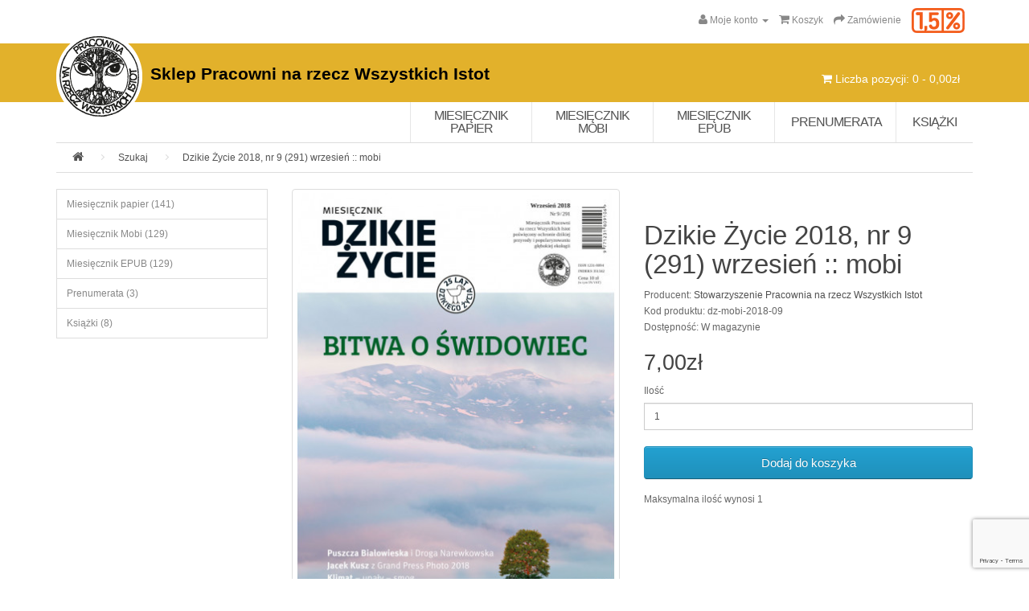

--- FILE ---
content_type: text/html; charset=utf-8
request_url: https://sklep.pracownia.org.pl/dz-mobi-2018-09?tag=fotografia
body_size: 8787
content:
<!DOCTYPE html>
<!--[if IE]><![endif]-->
<!--[if IE 8 ]><html dir="ltr" lang="pl" class="ie8"><![endif]-->
<!--[if IE 9 ]><html dir="ltr" lang="pl" class="ie9"><![endif]-->
<!--[if (gt IE 9)|!(IE)]><!-->
<html dir="ltr" lang="pl">
<!--<![endif]-->
<head>
<meta charset="UTF-8" />
<meta name="viewport" content="width=device-width, initial-scale=1">
<meta http-equiv="X-UA-Compatible" content="IE=edge">
<title>Dzikie Życie 2018, nr 9 (291) wrzesień :: mobi</title>
<base href="/" />
<meta name="description" content="Numer wrześniowy 2018 prezentuje tematy dotyczące: planów budowy wielkiej stacji narciarskiej na Świdowcu, Drogi Narewkowskiej w Puszczy Białowieskiej, sukcesie Jacka Kusza w Grand Press Photo 2018, upałów i klimatu, Laudato si’, Oskragiełły i jarstwa. " />
<meta name="keywords" content= "Miesięcznik Dzikie Życie, ekologia, przyroda, las, góry, Ukraina, Karpaty Wschodnie, Świdowiec, narciarstwo, Puszcza Białowieska, klimat, pogoda, wegetarianizm, smog, COP, Beskid Śląski, Grand Press Photo środowisko, Rainbow, Oskragiełło, " />
<script src="catalog/view/javascript/jquery/jquery-2.1.1.min.js" type="text/javascript"></script>
<link href="catalog/view/javascript/bootstrap/css/bootstrap.min.css" rel="stylesheet" media="screen" />
<script src="catalog/view/javascript/bootstrap/js/bootstrap.min.js" type="text/javascript"></script>
<link href="catalog/view/javascript/font-awesome/css/font-awesome.min.css" rel="stylesheet" type="text/css" />
<link href="//fonts.googleapis.com/css?family=Open+Sans:400,400i,300,700" rel="stylesheet" type="text/css" />
<link href="catalog/view/theme/default/stylesheet/stylesheet.css" rel="stylesheet">
<link href="catalog/view/javascript/jquery/magnific/magnific-popup.css" type="text/css" rel="stylesheet" media="screen" />
<link href="catalog/view/javascript/jquery/datetimepicker/bootstrap-datetimepicker.min.css" type="text/css" rel="stylesheet" media="screen" />
<script src="catalog/view/javascript/common.js" type="text/javascript"></script>
<link href="https://sklep.pracownia.org.pl/dz-mobi-2018-09" rel="canonical" />
<link href="image/catalog/favicon.png" rel="icon" />
<script src="catalog/view/javascript/jquery/magnific/jquery.magnific-popup.min.js" type="text/javascript"></script>
<script src="catalog/view/javascript/jquery/datetimepicker/moment.js" type="text/javascript"></script>
<script src="catalog/view/javascript/jquery/datetimepicker/bootstrap-datetimepicker.min.js" type="text/javascript"></script>
<script>
  (function(i,s,o,g,r,a,m){i['GoogleAnalyticsObject']=r;i[r]=i[r]||function(){
  (i[r].q=i[r].q||[]).push(arguments)},i[r].l=1*new Date();a=s.createElement(o),
  m=s.getElementsByTagName(o)[0];a.async=1;a.src=g;m.parentNode.insertBefore(a,m)
  })(window,document,'script','https://www.google-analytics.com/analytics.js','ga');

  ga('create', 'UA-58439156-9', 'auto');
  ga('send', 'pageview');

</script>

<!-- Facebook Pixel Code -->
<script>
  !function(f,b,e,v,n,t,s)
  {if(f.fbq)return;n=f.fbq=function(){n.callMethod?
  n.callMethod.apply(n,arguments):n.queue.push(arguments)};
  if(!f._fbq)f._fbq=n;n.push=n;n.loaded=!0;n.version='2.0';
  n.queue=[];t=b.createElement(e);t.async=!0;
  t.src=v;s=b.getElementsByTagName(e)[0];
  s.parentNode.insertBefore(t,s)}(window, document,'script',
  'https://connect.facebook.net/en_US/fbevents.js');
  fbq('init', '1489371014704971');
  fbq('track', 'PageView');
</script>
<noscript><img height="1" width="1" style="display:none"
  src="https://www.facebook.com/tr?id=1489371014704971&ev=PageView&noscript=1"
/></noscript>
<!-- End Facebook Pixel Code -->

<!-- Google Tag Manager -->

<script>(function(w,d,s,l,i){w[l]=w[l]||[];w[l].push({'gtm.start':

new Date().getTime(),event:'gtm.js'});var f=d.getElementsByTagName(s)[0],

j=d.createElement(s),dl=l!='dataLayer'?'&l='+l:'';j.async=true;j.src=

'https://www.googletagmanager.com/gtm.js?id='+i+dl;f.parentNode.insertBefore(j,f);

})(window,document,'script','dataLayer','GTM-K2ZTWWQ');</script>

<!-- End Google Tag Manager -->

<!-- Google Tag Manager (noscript) -->
<noscript><iframe src="https://www.googletagmanager.com/ns.html?id=GTM-K2ZTWWQ"
height="0" width="0" style="display:none;visibility:hidden"></iframe></noscript>
<!-- End Google Tag Manager (noscript) --><link rel="stylesheet" type="text/css" href="catalog/view/theme/default/stylesheet/freecss.css?v=1768582200" />
</head>
<body class="product-product-318">
<noscript><img height="1" width="1" style="display:none"
  src="https://www.facebook.com/tr?id=1489371014704971&ev=PageView&noscript=1"
/></noscript><noscript><iframe src="https://www.googletagmanager.com/ns.html?id=GTM-K2ZTWWQ"
height="0" width="0" style="display:none;visibility:hidden"></iframe></noscript>
<nav id="top">
  <div class="container">
            <div id="top-links" class="nav pull-right">
      <ul class="list-inline">
        
        <li class="dropdown"><a href="https://sklep.pracownia.org.pl/index.php?route=account/account" title="Moje konto" class="dropdown-toggle" data-toggle="dropdown"><i class="fa fa-user"></i> <span class="hidden-xs hidden-sm hidden-md">Moje konto</span> <span class="caret"></span></a>
          <ul class="dropdown-menu dropdown-menu-right">
                        <li><a href="https://sklep.pracownia.org.pl/index.php?route=account/register">Rejestracja</a></li>
            <li><a href="https://sklep.pracownia.org.pl/index.php?route=account/login">Zaloguj się</a></li>
                      </ul>
        </li>
        
        <li><a href="https://sklep.pracownia.org.pl/index.php?route=checkout/cart" title="Koszyk"><i class="fa fa-shopping-cart"></i> <span class="hidden-xs hidden-sm hidden-md">Koszyk</span></a></li>
        <li><a href="https://sklep.pracownia.org.pl/index.php?route=checkout/checkout" title="Zamówienie"><i class="fa fa-share"></i> <span class="hidden-xs hidden-sm hidden-md">Zamówienie</span></a></li>
<li class="jp">
            <a href="https://jeden-procent.pracownia.org.pl/"><img src="https://korytarze.pl/themes/korytarze.pracownia.org.pl/img/1p.png"></a>
        </li>
      </ul>
    </div>
  </div>
</nav>
<header>
  <div class="container">
    <div class="row">
      <div class="col-sm-9">
        <div id="logo">
                    <a href="https://sklep.pracownia.org.pl/index.php?route=common/home"><img src="image/catalog/logo-pracownia.png" title="Sklep Pracowni na rzecz Wszystkich Istot" alt="Sklep Pracowni na rzecz Wszystkich Istot" class="img-responsive" /></a>
          <h1>Sklep Pracowni na rzecz Wszystkich Istot</h1>
                  </div>
      </div>
      <div class="col-sm-3">
          <div id="search" class="input-group">
  <input type="text" name="search" value="" placeholder="Szukaj" class="form-control input-lg" />
  <span class="input-group-btn">
    <button type="button" class="btn btn-default btn-lg"><i class="fa fa-search"></i></button>
  </span>
</div>          <div id="cart" class="btn-group btn-block">
  <button type="button" data-toggle="dropdown" data-loading-text="Ładowanie..." class="btn btn-inverse btn-block btn-lg dropdown-toggle"><i class="fa fa-shopping-cart"></i> <span id="cart-total">Liczba pozycji: 0 - 0,00zł</span></button>
  <ul class="dropdown-menu pull-right">
        <li>
      <p class="text-center">Twój koszyk jest pusty!</p>
    </li>
      </ul>
</div>
      </div>
    </div>
  </div>
</header>
<div class="container">
  <nav id="menu" class="navbar">
    <div class="navbar-header"><span id="category" class="visible-xs">Kategorie</span>
      <button type="button" class="btn btn-navbar navbar-toggle" data-toggle="collapse" data-target=".navbar-ex1-collapse"><i class="fa fa-bars"></i></button>
    </div>
    <div class="collapse navbar-collapse navbar-ex1-collapse">
      <ul class="nav navbar-nav">
                        <li class="dropdown"><a href="https://sklep.pracownia.org.pl/miesiecznik-dzikie-zycie-papier" class="dropdown-toggle" data-toggle="dropdown">Miesięcznik papier</a>
          <div class="dropdown-menu">
            <div class="dropdown-inner">
                            <ul class="list-unstyled">
                                  <li><a href="https://sklep.pracownia.org.pl/miesiecznik-dzikie-zycie-papier?last=1">Bieżący numer</a></li>
                                                <li><a href="https://sklep.pracownia.org.pl/miesiecznik-dzikie-zycie-papier/2025">2025 (10)</a></li>
                                <li><a href="https://sklep.pracownia.org.pl/miesiecznik-dzikie-zycie-papier/2024">2024 (9)</a></li>
                                <li><a href="https://sklep.pracownia.org.pl/miesiecznik-dzikie-zycie-papier/2023">2023 (9)</a></li>
                                <li><a href="https://sklep.pracownia.org.pl/miesiecznik-dzikie-zycie-papier/2022">2022 (10)</a></li>
                                <li><a href="https://sklep.pracownia.org.pl/miesiecznik-dzikie-zycie-papier/2021">2021 (6)</a></li>
                                <li><a href="https://sklep.pracownia.org.pl/miesiecznik-dzikie-zycie-papier/2020">2020 (5)</a></li>
                                <li><a href="https://sklep.pracownia.org.pl/miesiecznik-dzikie-zycie-papier/2019">2019 (5)</a></li>
                                <li><a href="https://sklep.pracownia.org.pl/miesiecznik-dzikie-zycie-papier/2018">2018 (9)</a></li>
                                <li><a href="https://sklep.pracownia.org.pl/miesiecznik-dzikie-zycie-papier/2017">2017 (6)</a></li>
                                <li><a href="https://sklep.pracownia.org.pl/miesiecznik-dzikie-zycie-papier/2016">2016 (4)</a></li>
                                <li><a href="https://sklep.pracownia.org.pl/miesiecznik-dzikie-zycie-papier/2015">2015 (10)</a></li>
                                <li><a href="https://sklep.pracownia.org.pl/miesiecznik-dzikie-zycie-papier/2014">2014 (10)</a></li>
                                <li><a href="https://sklep.pracownia.org.pl/miesiecznik-dzikie-zycie-papier/2013">2013 (10)</a></li>
                                <li><a href="https://sklep.pracownia.org.pl/miesiecznik-dzikie-zycie-papier/2012">2012 (9)</a></li>
                                <li><a href="https://sklep.pracownia.org.pl/miesiecznik-dzikie-zycie-papier/2011">2011 (7)</a></li>
                                <li><a href="https://sklep.pracownia.org.pl/miesiecznik-dzikie-zycie-papier/2010">2010 (6)</a></li>
                                <li><a href="https://sklep.pracownia.org.pl/miesiecznik-dzikie-zycie-papier/2009">2009 (6)</a></li>
                                <li><a href="https://sklep.pracownia.org.pl/miesiecznik-dzikie-zycie-papier/2008">2008 (10)</a></li>
                              </ul>
                          </div>
              
                <a href="https://sklep.pracownia.org.pl/miesiecznik-dzikie-zycie-papier" class="see-all">Zobacz wszystko Miesięcznik papier</a>
                        </div>
        </li>
                                <li class="dropdown"><a href="https://sklep.pracownia.org.pl/miesiecznik-dzikie-zycie-mobi" class="dropdown-toggle" data-toggle="dropdown">Miesięcznik Mobi</a>
          <div class="dropdown-menu">
            <div class="dropdown-inner">
                            <ul class="list-unstyled">
                                  <li><a href="https://sklep.pracownia.org.pl/miesiecznik-dzikie-zycie-mobi?last=1">Bieżący numer</a></li>
                                                <li><a href="https://sklep.pracownia.org.pl/miesiecznik-dzikie-zycie-mobi/mobi-2025">2025 (10)</a></li>
                                <li><a href="https://sklep.pracownia.org.pl/miesiecznik-dzikie-zycie-mobi/mobi-2024">2024 (10)</a></li>
                                <li><a href="https://sklep.pracownia.org.pl/miesiecznik-dzikie-zycie-mobi/mobi-2023">2023 (10)</a></li>
                                <li><a href="https://sklep.pracownia.org.pl/miesiecznik-dzikie-zycie-mobi/mobi-2022">2022 (10)</a></li>
                                <li><a href="https://sklep.pracownia.org.pl/miesiecznik-dzikie-zycie-mobi/mobi-2021">2021 (10)</a></li>
                                <li><a href="https://sklep.pracownia.org.pl/miesiecznik-dzikie-zycie-mobi/mobi-2020">2020 (10)</a></li>
                                <li><a href="https://sklep.pracownia.org.pl/miesiecznik-dzikie-zycie-mobi/mobi-2019">2019 (10)</a></li>
                                <li><a href="https://sklep.pracownia.org.pl/miesiecznik-dzikie-zycie-mobi/mobi-2018">2018 (10)</a></li>
                                <li><a href="https://sklep.pracownia.org.pl/miesiecznik-dzikie-zycie-mobi/mobi-2017">2017 (10)</a></li>
                                <li><a href="https://sklep.pracownia.org.pl/miesiecznik-dzikie-zycie-mobi/mobi-2016">2016 (10)</a></li>
                                <li><a href="https://sklep.pracownia.org.pl/miesiecznik-dzikie-zycie-mobi/mobi-2015">2015 (10)</a></li>
                                <li><a href="https://sklep.pracownia.org.pl/miesiecznik-dzikie-zycie-mobi/mobi-2014">2014 (10)</a></li>
                                <li><a href="https://sklep.pracownia.org.pl/miesiecznik-dzikie-zycie-mobi/mobi-2013">2013 (9)</a></li>
                              </ul>
                          </div>
              
                <a href="https://sklep.pracownia.org.pl/miesiecznik-dzikie-zycie-mobi" class="see-all">Zobacz wszystko Miesięcznik Mobi</a>
                        </div>
        </li>
                                <li class="dropdown"><a href="https://sklep.pracownia.org.pl/miesiecznik-dzikie-zycie-epub" class="dropdown-toggle" data-toggle="dropdown">Miesięcznik EPUB</a>
          <div class="dropdown-menu">
            <div class="dropdown-inner">
                            <ul class="list-unstyled">
                                  <li><a href="https://sklep.pracownia.org.pl/miesiecznik-dzikie-zycie-epub?last=1">Bieżący numer</a></li>
                                                <li><a href="https://sklep.pracownia.org.pl/miesiecznik-dzikie-zycie-epub/epub-2025">2025 (10)</a></li>
                                <li><a href="https://sklep.pracownia.org.pl/miesiecznik-dzikie-zycie-epub/epub-2024">2024 (10)</a></li>
                                <li><a href="https://sklep.pracownia.org.pl/miesiecznik-dzikie-zycie-epub/epub-2023">2023 (10)</a></li>
                                <li><a href="https://sklep.pracownia.org.pl/miesiecznik-dzikie-zycie-epub/epub-2022">2022 (10)</a></li>
                                <li><a href="https://sklep.pracownia.org.pl/miesiecznik-dzikie-zycie-epub/epub-2021">2021 (10)</a></li>
                                <li><a href="https://sklep.pracownia.org.pl/miesiecznik-dzikie-zycie-epub/epub-2020">2020 (10)</a></li>
                                <li><a href="https://sklep.pracownia.org.pl/miesiecznik-dzikie-zycie-epub/epub-2019">2019 (10)</a></li>
                                <li><a href="https://sklep.pracownia.org.pl/miesiecznik-dzikie-zycie-epub/epub-2018">2018 (10)</a></li>
                                <li><a href="https://sklep.pracownia.org.pl/miesiecznik-dzikie-zycie-epub/epub-2017">2017 (10)</a></li>
                                <li><a href="https://sklep.pracownia.org.pl/miesiecznik-dzikie-zycie-epub/epub-2016">2016 (10)</a></li>
                                <li><a href="https://sklep.pracownia.org.pl/miesiecznik-dzikie-zycie-epub/epub-2015">2015 (10)</a></li>
                                <li><a href="https://sklep.pracownia.org.pl/miesiecznik-dzikie-zycie-epub/epub-2014">2014 (10)</a></li>
                                <li><a href="https://sklep.pracownia.org.pl/miesiecznik-dzikie-zycie-epub/epub-2013">2013 (9)</a></li>
                              </ul>
                          </div>
              
                <a href="https://sklep.pracownia.org.pl/miesiecznik-dzikie-zycie-epub" class="see-all">Zobacz wszystko Miesięcznik EPUB</a>
                        </div>
        </li>
                                <li><a href="https://sklep.pracownia.org.pl/miesiecznik-dzikie-zycie-prenumerata">Prenumerata</a></li>
                                <li class="dropdown"><a href="https://sklep.pracownia.org.pl/ksiazki" class="dropdown-toggle" data-toggle="dropdown">Książki</a>
          <div class="dropdown-menu">
            <div class="dropdown-inner">
                            <ul class="list-unstyled">
                                  <li><a href="https://sklep.pracownia.org.pl/ksiazki">Zobacz wszystkie Książki</a></li>
                                                <li><a href="https://sklep.pracownia.org.pl/index.php?route=product/category&amp;path=61_98">Poradniki za koszty wysyłki (5)</a></li>
                              </ul>
                          </div>
                        </div>
        </li>
                      </ul>
    </div>
  </nav>
</div>
<div class="container">
  <ul class="breadcrumb">
        <li><a href="https://sklep.pracownia.org.pl/index.php?route=common/home"><i class="fa fa-home"></i></a></li>
        <li><a href="https://sklep.pracownia.org.pl/index.php?route=product/search&amp;tag=fotografia">Szukaj</a></li>
        <li><a href="https://sklep.pracownia.org.pl/dz-mobi-2018-09?tag=fotografia">Dzikie Życie 2018, nr 9 (291) wrzesień :: mobi</a></li>
      </ul>
  <div class="row"><aside id="column-left" class="col-sm-3 hidden-xs">
    <div class="list-group">
      <a href="https://sklep.pracownia.org.pl/miesiecznik-dzikie-zycie-papier" class="list-group-item">Miesięcznik papier (141)</a>
        <a href="https://sklep.pracownia.org.pl/miesiecznik-dzikie-zycie-mobi" class="list-group-item">Miesięcznik Mobi (129)</a>
        <a href="https://sklep.pracownia.org.pl/miesiecznik-dzikie-zycie-epub" class="list-group-item">Miesięcznik EPUB (129)</a>
        <a href="https://sklep.pracownia.org.pl/miesiecznik-dzikie-zycie-prenumerata" class="list-group-item">Prenumerata (3)</a>
        <a href="https://sklep.pracownia.org.pl/ksiazki" class="list-group-item">Książki (8)</a>
    </div>
  </aside>
                <div id="content" class="col-sm-9">      <div class="row">
                                <div class="col-sm-6">
                    <ul class="thumbnails">
                        <li><a class="thumbnail" href="image/cache/catalog/dz/2018-09_okl-dz_1000-800x1120.jpg" title="Dzikie Życie 2018, nr 9 (291) wrzesień :: mobi"><img src="image/cache/catalog/dz/2018-09_okl-dz_1000-400x560.jpg" title="Dzikie Życie 2018, nr 9 (291) wrzesień :: mobi" alt="Dzikie Życie 2018, nr 9 (291) wrzesień :: mobi" /></a></li>
                                  </ul>
                    <ul class="nav nav-tabs">
            <li class="active"><a href="#tab-description" data-toggle="tab">Opis</a></li>
                        <li><a href="#tab-specification" data-toggle="tab">Specyfikacja</a></li>
                                  </ul>
          <div class="tab-content">
            <div class="tab-pane active" id="tab-description"><div class="tab-pane active" id="tab-description">
<h2><strong>Tematy numeru: Świdowiec, Droga Narewkowska, Jacek Kusz i Grand Press Photo 2018, upały i klimat, jarstwo.</strong></h2>

<ul>
	<li>
	<h4><strong>„Tropikalnie”</strong> Grzegorz Bożek</h4>
	</li>
	<li>
	<h4><strong>„Bitwa o Świdowiec”</strong> Tymur Bederniczek</h4>
	</li>
	<li>
	<h4><strong>„Puszcza Białowieska – z asfaltem jej nie po drodze”</strong> Sylwia Szczutkowska</h4>
	</li>
	<li>
	<h4><strong>„Rok temu w Puszczy łagodny świat jaki znałem, wywrócił się do góry nogami”</strong> wywiad z Jackiem Kuszem</h4>
	</li>
	<li>
	<h4><strong>„Teraz u nas temperatury takie jak 30 lat temu na Węgrzech”</strong> wywiad z Piotrem Djakowem</h4>
	</li>
	<li>
	<h4><strong>„<em>Laudato si’</em>”: trzy lata po publikacji”</strong> Antoni Bielewicz</h4>
	</li>
	<li>
	<h4><strong>„Społeczny PRE_COP: Polska z własnym stanowiskiem?”</strong> Patryk Białas</h4>
	</li>
	<li>
	<h4><strong>„Chcemy czystego powietrza”</strong> Jolanta Kasprzyk, Jan Kasprzyk</h4>
	</li>
	<li>
	<h4><strong>„Pierwszy krzewiciel jarstwa w Polsce”</strong> Łukasz Smaga</h4>
	</li>
	<li>
	<h4><strong>„Fascynujący i frustrujący pustelnik”</strong> wywiad z Michaelem Finkelem</h4>
	</li>
	<li>
	<h4><strong>Wiersze</strong> – Łukasz Misiuna</h4>
	</li>
	<li>
	<h4><strong>„Rodzina Tęczy (Rainbow Family) Refleksje po pobycie na europejskim zlocie Rainbow w Moszczańcu (Beskid Niski), lipiec – sierpień 2018”</strong> Ryszard Kulik, Barbara Wojtaszek</h4>
	</li>
	<li>
	<h4><strong>„Mamy cudowny lek na wyciągnięcie ręki”</strong> prof. Piotr Skubała</h4>
	</li>
	<li>
	<h4>Wieści ze świata</h4>
	</li>
	<li>
	<h4><strong>„Prawdziwa cena rosołu z dzikiej kaczki”</strong> Robert Jurszo</h4>
	</li>
	<li>
	<h4><strong>„Teorie alternatywne”</strong> Ryszard Kulik</h4>
	</li>
	<li>
	<h4><strong>„Zmiany klimatu mogą być tak groźne jak wojna”</strong> prof. Piotr Skubała</h4>
	</li>
	<li>
	<h4><strong>„Bezradność czyli sinice nad morzem”</strong> prof. Jan Marcin Węsławski</h4>
	</li>
	<li>
	<h4>Ścinki</h4>
	</li>
	<li>
	<h4>humor Ryszard Dąbrowski</h4>
	</li>
</ul>
</div>
</div>
                        <div class="tab-pane" id="tab-specification">
              <table class="table table-bordered">
                                <thead>
                  <tr>
                    <td colspan="2"><strong>Miesięcznik Dzikie Życie</strong></td>
                  </tr>
                </thead>
                <tbody>
                                    <tr>
                    <td>Format</td>
                    <td>MOBI</td>
                  </tr>
                                  </tbody>
                              </table>
            </div>
                                  </div>
        </div>
                                <div class="col-sm-6">
          <div class="btn-group">
            
            
          </div>
          <h1>Dzikie Życie 2018, nr 9 (291) wrzesień :: mobi</h1>
          <ul class="list-unstyled">
                        <li>Producent: <a href="https://sklep.pracownia.org.pl/index.php?route=product/manufacturer/info&amp;manufacturer_id=11">Stowarzyszenie Pracownia na rzecz Wszystkich Istot</a></li>
                        <li>Kod produktu: dz-mobi-2018-09</li>
                        <li>Dostępność: W magazynie</li>
          </ul>
                    <ul class="list-unstyled">
                        <li>
              <h2>7,00zł</h2>
            </li>
                                    
                                              </ul>
                    <div id="product">
                                    <div class="form-group">
              <label class="control-label" for="input-quantity">Ilość</label>
              <input type="text" name="quantity" value="1" size="2" id="input-quantity" class="form-control" />
              <input type="hidden" name="product_id" value="318" />
              <br />
              <button type="button" id="button-cart" data-loading-text="Ładowanie..." class="btn btn-primary btn-lg btn-block">Dodaj do koszyka</button>
            </div>

                <div class="minimum">Maksymalna ilość wynosi 1</div>
                    
                      </div>
                  </div>
      </div>
                  <p>Tagi:                        <a href="https://sklep.pracownia.org.pl/index.php?route=product/search&amp;tag=Miesięcznik Dzikie Życie">Miesięcznik Dzikie Życie</a>,
                                <a href="https://sklep.pracownia.org.pl/index.php?route=product/search&amp;tag=ekologia">ekologia</a>,
                                <a href="https://sklep.pracownia.org.pl/index.php?route=product/search&amp;tag=przyroda">przyroda</a>,
                                <a href="https://sklep.pracownia.org.pl/index.php?route=product/search&amp;tag=las">las</a>,
                                <a href="https://sklep.pracownia.org.pl/index.php?route=product/search&amp;tag=góry">góry</a>,
                                <a href="https://sklep.pracownia.org.pl/index.php?route=product/search&amp;tag=Ukraina">Ukraina</a>,
                                <a href="https://sklep.pracownia.org.pl/index.php?route=product/search&amp;tag=narciarstwo">narciarstwo</a>,
                                <a href="https://sklep.pracownia.org.pl/index.php?route=product/search&amp;tag=Puszcza Białowieska">Puszcza Białowieska</a>,
                                <a href="https://sklep.pracownia.org.pl/index.php?route=product/search&amp;tag=klimat">klimat</a>,
                                <a href="https://sklep.pracownia.org.pl/index.php?route=product/search&amp;tag=pogoda">pogoda</a>,
                                <a href="https://sklep.pracownia.org.pl/index.php?route=product/search&amp;tag=wegetarianizm">wegetarianizm</a>,
                                <a href="https://sklep.pracownia.org.pl/index.php?route=product/search&amp;tag=smog">smog</a>,
                                <a href="https://sklep.pracownia.org.pl/index.php?route=product/search&amp;tag=Beskid Śląski">Beskid Śląski</a>,
                                <a href="https://sklep.pracownia.org.pl/index.php?route=product/search&amp;tag=fotografia">fotografia</a>
                      </p>
            </div>
    </div>
</div>
<script type="text/javascript"><!--
$('select[name=\'recurring_id\'], input[name="quantity"]').change(function(){
	$.ajax({
		url: 'index.php?route=product/product/getRecurringDescription',
		type: 'post',
		data: $('input[name=\'product_id\'], input[name=\'quantity\'], select[name=\'recurring_id\']'),
		dataType: 'json',
		beforeSend: function() {
			$('#recurring-description').html('');
		},
		success: function(json) {
			$('.alert, .text-danger').remove();

			if (json['success']) {
if (json['redirect']) {
					location = json['redirect'];
				}

				$('#recurring-description').html(json['success']);
			}
		}
	});
});
//--></script>
<script type="text/javascript"><!--
$('#button-cart').on('click', function() {
	$.ajax({
		url: 'index.php?route=checkout/cart/add',
		type: 'post',
		data: $('#product input[type=\'text\'], #product input[type=\'hidden\'], #product input[type=\'radio\']:checked, #product input[type=\'checkbox\']:checked, #product select, #product textarea'),
		dataType: 'json',
		beforeSend: function() {
			$('#button-cart').button('loading');
		},
		complete: function() {
			$('#button-cart').button('reset');
		},
		success: function(json) {
			$('.alert, .text-danger').remove();
			$('.form-group').removeClass('has-error');


			if (json['error']) {
				if (json['error']['warning']) {
					$('.breadcrumb').after('<div class="alert alert-warning">' + json['error']['warning'] + '<button type="button" class="close" data-dismiss="alert">&times;</button></div>');

					$('.alert.alert-warning').fadeIn('slow');
				}
			}	 
            
			if (json['error']) {
				if (json['error']['option']) {
					for (i in json['error']['option']) {
						var element = $('#input-option' + i.replace('_', '-'));

						if (element.parent().hasClass('input-group')) {
							element.parent().after('<div class="text-danger">' + json['error']['option'][i] + '</div>');
						} else {
							element.after('<div class="text-danger">' + json['error']['option'][i] + '</div>');
						}
					}
				}

				if (json['error']['recurring']) {
					$('select[name=\'recurring_id\']').after('<div class="text-danger">' + json['error']['recurring'] + '</div>');
				}

				// Highlight any found errors
				$('.text-danger').parent().addClass('has-error');
			}

			if (json['success']) {
if (json['redirect']) {
					location = json['redirect'];
				}

				$('.breadcrumb').after('<div class="alert alert-success">' + json['success'] + '<button type="button" class="close" data-dismiss="alert">&times;</button></div>');

				$('#cart > button').html('<i class="fa fa-shopping-cart"></i> ' + json['total']);

				$('html, body').animate({ scrollTop: 0 }, 'slow');

				$('#cart > ul').load('index.php?route=common/cart/info ul li');
			}
		},
        error: function(xhr, ajaxOptions, thrownError) {
            alert(thrownError + "\r\n" + xhr.statusText + "\r\n" + xhr.responseText);
        }
	});
});
//--></script>
<script type="text/javascript"><!--
$('.date').datetimepicker({
	pickTime: false
});

$('.datetime').datetimepicker({
	pickDate: true,
	pickTime: true
});

$('.time').datetimepicker({
	pickDate: false
});

$('button[id^=\'button-upload\']').on('click', function() {
	var node = this;

	$('#form-upload').remove();

	$('body').prepend('<form enctype="multipart/form-data" id="form-upload" style="display: none;"><input type="file" name="file" /></form>');

	$('#form-upload input[name=\'file\']').trigger('click');

	if (typeof timer != 'undefined') {
    	clearInterval(timer);
	}

	timer = setInterval(function() {
		if ($('#form-upload input[name=\'file\']').val() != '') {
			clearInterval(timer);

			$.ajax({
				url: 'index.php?route=tool/upload',
				type: 'post',
				dataType: 'json',
				data: new FormData($('#form-upload')[0]),
				cache: false,
				contentType: false,
				processData: false,
				beforeSend: function() {
					$(node).button('loading');
				},
				complete: function() {
					$(node).button('reset');
				},
				success: function(json) {
					$('.text-danger').remove();


			if (json['error']) {
				if (json['error']['warning']) {
					$('.breadcrumb').after('<div class="alert alert-warning">' + json['error']['warning'] + '<button type="button" class="close" data-dismiss="alert">&times;</button></div>');

					$('.alert.alert-warning').fadeIn('slow');
				}
			}	 
            
					if (json['error']) {
						$(node).parent().find('input').after('<div class="text-danger">' + json['error'] + '</div>');
					}

					if (json['success']) {
if (json['redirect']) {
					location = json['redirect'];
				}

						alert(json['success']);

						$(node).parent().find('input').attr('value', json['code']);
					}
				},
				error: function(xhr, ajaxOptions, thrownError) {
					alert(thrownError + "\r\n" + xhr.statusText + "\r\n" + xhr.responseText);
				}
			});
		}
	}, 500);
});
//--></script>
<script type="text/javascript"><!--
$('#review').delegate('.pagination a', 'click', function(e) {
    e.preventDefault();

    $('#review').fadeOut('slow');

    $('#review').load(this.href);

    $('#review').fadeIn('slow');
});

$('#review').load('index.php?route=product/product/review&product_id=318');

$('#button-review').on('click', function() {
	$.ajax({
		url: 'index.php?route=product/product/write&product_id=318',
		type: 'post',
		dataType: 'json',
		data: $("#form-review").serialize(),
		beforeSend: function() {
			$('#button-review').button('loading');
		},
		complete: function() {
			$('#button-review').button('reset');
		},
		success: function(json) {
			$('.alert-success, .alert-danger').remove();


			if (json['error']) {
				if (json['error']['warning']) {
					$('.breadcrumb').after('<div class="alert alert-warning">' + json['error']['warning'] + '<button type="button" class="close" data-dismiss="alert">&times;</button></div>');

					$('.alert.alert-warning').fadeIn('slow');
				}
			}	 
            
			if (json['error']) {
				$('#review').after('<div class="alert alert-danger"><i class="fa fa-exclamation-circle"></i> ' + json['error'] + '</div>');
			}

			if (json['success']) {
if (json['redirect']) {
					location = json['redirect'];
				}

				$('#review').after('<div class="alert alert-success"><i class="fa fa-check-circle"></i> ' + json['success'] + '</div>');

				$('input[name=\'name\']').val('');
				$('textarea[name=\'text\']').val('');
				$('input[name=\'rating\']:checked').prop('checked', false);
			}
		}
	});
});

$(document).ready(function() {
	$('.thumbnails').magnificPopup({
		type:'image',
		delegate: 'a',
		gallery: {
			enabled:true
		}
	});
});
//--></script>
<footer>
    <div class="container">
        <div class="row">
                  <div class="col-sm-3 col-sm-offset-1">
                <h5>Informacje</h5>
                <ul class="list-unstyled">
                              <li><a href="https://sklep.pracownia.org.pl/o-nas">O nas</a></li>
                              <li><a href="https://sklep.pracownia.org.pl/polityka-prywatnosci">Polityka prywatności</a></li>
                              <li><a href="https://sklep.pracownia.org.pl/regulamin">Regulamin</a></li>
                          </ul>
            </div>
                  <div class="col-sm-4">
                <h5>Biuro Obsługi Klienta</h5>
                <ul class="list-unstyled">
                    <li><a href="https://sklep.pracownia.org.pl/index.php?route=information/contact">Kontakt z nami</a></li>
<!--                    <li><a href="/dostawa">Dostawa</a></li>-->
                    <li><a href="/sposoby-platnosci">Sposoby płatności</a></li>
                    <li><a href="https://sklep.pracownia.org.pl/index.php?route=account/return/add">Reklamacje/Zwroty w 14 dni</a></li>
<!--                    <li><a href="https://sklep.pracownia.org.pl/index.php?route=information/sitemap">Mapa strony</a></li>-->
                </ul>
            </div>
<!--            <div class="col-sm-3">
                <h5>Dodatki</h5>
                <ul class="list-unstyled">
                    <li><a href="https://sklep.pracownia.org.pl/index.php?route=product/manufacturer">Producenci</a></li>
                    <li><a href="https://sklep.pracownia.org.pl/index.php?route=account/voucher">Bon upominkowy</a></li>
                    <li><a href="https://sklep.pracownia.org.pl/index.php?route=affiliate/account">Partnerzy</a></li>
                    <li><a href="https://sklep.pracownia.org.pl/index.php?route=product/special">Promocje</a></li>
                </ul>
            </div>-->
            <div class="col-sm-4">
                <h5>Moje konto</h5>
                <ul class="list-unstyled">
                    <li><a href="https://sklep.pracownia.org.pl/index.php?route=account/account">Moje konto</a></li>
                    <li><a href="https://sklep.pracownia.org.pl/index.php?route=account/order">Historia zamówień</a></li>
                    <li><a href=""></a></li>
<!--                    <li><a href="https://sklep.pracownia.org.pl/index.php?route=account/newsletter">Biuletyn:</a></li>-->
                </ul>
            </div>
        </div>
    </div>
    <div class="footer-dark">
        <div ><!-- widget container 1922-3-0 -->
            <div class="body-width">




                <div class="container">
                    <div class="row">

                        <hr>

                        <div class="col-sm-1"><a href="https://pracownia.org.pl" target="_blank"><img alt="" src="https://korytarze.pl/upload/filemanager/strona/drapiezniki/loga/pracownia_stopka.png"></a></div>
                        <div class="col-sm-3">
                            <p>SERWIS PROWADZI</p>
                            <p><strong>Stowarzyszenie Pracownia<br> na&nbsp;rzecz Wszystkich Istot</strong></p>
                            <p>ul. Jasna 17, 43-360 Bystra, Polska<br> tel. 501 285 417</p>
                            <p>biuro@pracownia.org.pl</p>
                            <p>NIP 547-15-17-679<br> <strong>KRS 0000120960</strong>
                            </p>
                        </div>
                        <div class="col-sm-4">
                            <p>PŁATNOŚCI WSPIERA:</p>
                            <p><img src="/image/catalog/loga/dotpay_logo_napisPL.jpg?v=1" class="img-responsive" style="max-width: 150px;opacity: 0.8;margin: 0 20px 20px 0;" />
                            <img src="/image/catalog/loga/payu.jpg" class="img-responsive" style="max-width: 150px;opacity: 0.8;" /></p>
                        </div>

                        <div class="col-sm-4">
                            <div class="newsletter-widget">
                                <h3>Zapisz się na newsletter</h3>
                                <form method="post" id="57f692bc0ae59" action="https://gory.pracownia.org.pl/pl/ajax/local/widgets/newsletter/lang/pl">
                                    <fieldset>
                                        <div class="input-group">
                                            <input type="email" name="email" class="form-control" placeholder="Wpisz swój e-mail">
                                            <span class="input-group-btn">
                                                <button class="btn btn-default" type="submit">Zapisz</button>
                                            </span>                
                                        </div>
                                        <div class="clearfix"></div>
                                        <p class="alert alert-success" style="display:none;">Twój adres e-mail został dodany. Wysłaliśmy do Ciebie e-mail z prośbą o potwierdzenie - sprawdź swoją skrzynkę i kliknij w link znajdujący się w treści wiadomości.</p>
                                        <p class="alert alert-danger" style="display:none;">Niepoprawny e-mail / E-mail już istnieje w naszej bazie</p>
                                        <input type="hidden" name="campaign_id" value="plYZc">
                                        <dd id="captchaNewsletter-element">
<input type="hidden" name="captchaNewsletter" value="" id="captchaNewsletter"><script src="https://www.google.com/recaptcha/api.js?render=6LeymLwUAAAAACbnCedyjbBbUCwfS-kGJ06jRRzT"></script><script>grecaptcha.ready(function() {grecaptcha.execute("6LeymLwUAAAAACbnCedyjbBbUCwfS-kGJ06jRRzT", {action: "homepage"}).then(function(token) {document.getElementById("captchaNewsletter").value = token;});});</script></dd>
                                    </fieldset>
                                </form>
                            </div>
                            <div class="modal fade" id="newsletterModal">
                                <div class="modal-dialog">
                                    <div class="modal-content">
                                        <div class="modal-body">

                                        </div>
                                        <div class="modal-footer">
                                            <button type="button" class="btn btn-default" data-dismiss="modal">OK</button>
                                        </div>
                                    </div><!-- /.modal-content -->
                                </div><!-- /.modal-dialog -->
                            </div><!-- /.modal -->
                            <script>
                                $(function () {
                function showModal(cont)
                {
                    if (cont != null) {
                        $("#newsletterModal .modal-body").children().remove();
                        $("#newsletterModal .modal-body").append(cont.show());
                        $("#newsletterModal").modal('show');
                    }
                }
                $("#57f692bc0ae59").submit(function () {
                $("#57f692bc0ae59 input[name='email']").css({
                    'border': 'solid 0'
                });
                //$("#57f692bc0ae59 .alert").hide();
                var cont = null;
                if ($("#57f692bc0ae59 input[name='email']").val().length > 3) {
                    $.ajax({
                        type : "POST",
                        url : $(this).attr('action'), 
                        data: $(this).serialize(), 
                        success: function (response) {
                            if (response.status) {
                                cont = $("#57f692bc0ae59 .alert-success").clone();
                            } else {
                                $("#57f692bc0ae59 input[name='email']").css({
                                    'border': '1px solid red'
                                });
                                cont = $("#57f692bc0ae59 .alert-danger").clone();
                            }
                            showModal(cont);
                        }
                    });
                } else {
                    $("#57f692bc0ae59 input[name='email']").css({
                        'border': '1px solid red'
                    });
                    cont = $("#57f692bc0ae59 .alert-danger").clone();
                }

                showModal(cont);

                return false;
            });
                                  $("#newsletterModal").on('hidden.bs.modal', function (e) {
                                    $(e.target).removeData('bs.modal');
                                  });
                                });
                            </script>
                        </div>
                    </div>
                </div>
            </div>




        </div>
        <!-- // --></div>        </div>
<div class="container">
    <div class="row">
        <hr>
        <p>Sklep na bazie <a href="http://www.opencart.com"> OpenCart</a> Sklep Pracowni na rzecz Wszystkich Istot &copy; 2026</p>

    </div>
</div>
</footer>

<!--
OpenCart is open source software and you are free to remove the powered by OpenCart if you want, but its generally accepted practise to make a small donation.
Please donate via PayPal to donate@opencart.com
//-->

<!-- Theme created by Welford Media for OpenCart 2.0 www.welfordmedia.co.uk -->

</body></html>

--- FILE ---
content_type: text/html; charset=utf-8
request_url: https://www.google.com/recaptcha/api2/anchor?ar=1&k=6LeymLwUAAAAACbnCedyjbBbUCwfS-kGJ06jRRzT&co=aHR0cHM6Ly9za2xlcC5wcmFjb3duaWEub3JnLnBsOjQ0Mw..&hl=en&v=PoyoqOPhxBO7pBk68S4YbpHZ&size=invisible&anchor-ms=20000&execute-ms=30000&cb=hq9ymlsk91ng
body_size: 48554
content:
<!DOCTYPE HTML><html dir="ltr" lang="en"><head><meta http-equiv="Content-Type" content="text/html; charset=UTF-8">
<meta http-equiv="X-UA-Compatible" content="IE=edge">
<title>reCAPTCHA</title>
<style type="text/css">
/* cyrillic-ext */
@font-face {
  font-family: 'Roboto';
  font-style: normal;
  font-weight: 400;
  font-stretch: 100%;
  src: url(//fonts.gstatic.com/s/roboto/v48/KFO7CnqEu92Fr1ME7kSn66aGLdTylUAMa3GUBHMdazTgWw.woff2) format('woff2');
  unicode-range: U+0460-052F, U+1C80-1C8A, U+20B4, U+2DE0-2DFF, U+A640-A69F, U+FE2E-FE2F;
}
/* cyrillic */
@font-face {
  font-family: 'Roboto';
  font-style: normal;
  font-weight: 400;
  font-stretch: 100%;
  src: url(//fonts.gstatic.com/s/roboto/v48/KFO7CnqEu92Fr1ME7kSn66aGLdTylUAMa3iUBHMdazTgWw.woff2) format('woff2');
  unicode-range: U+0301, U+0400-045F, U+0490-0491, U+04B0-04B1, U+2116;
}
/* greek-ext */
@font-face {
  font-family: 'Roboto';
  font-style: normal;
  font-weight: 400;
  font-stretch: 100%;
  src: url(//fonts.gstatic.com/s/roboto/v48/KFO7CnqEu92Fr1ME7kSn66aGLdTylUAMa3CUBHMdazTgWw.woff2) format('woff2');
  unicode-range: U+1F00-1FFF;
}
/* greek */
@font-face {
  font-family: 'Roboto';
  font-style: normal;
  font-weight: 400;
  font-stretch: 100%;
  src: url(//fonts.gstatic.com/s/roboto/v48/KFO7CnqEu92Fr1ME7kSn66aGLdTylUAMa3-UBHMdazTgWw.woff2) format('woff2');
  unicode-range: U+0370-0377, U+037A-037F, U+0384-038A, U+038C, U+038E-03A1, U+03A3-03FF;
}
/* math */
@font-face {
  font-family: 'Roboto';
  font-style: normal;
  font-weight: 400;
  font-stretch: 100%;
  src: url(//fonts.gstatic.com/s/roboto/v48/KFO7CnqEu92Fr1ME7kSn66aGLdTylUAMawCUBHMdazTgWw.woff2) format('woff2');
  unicode-range: U+0302-0303, U+0305, U+0307-0308, U+0310, U+0312, U+0315, U+031A, U+0326-0327, U+032C, U+032F-0330, U+0332-0333, U+0338, U+033A, U+0346, U+034D, U+0391-03A1, U+03A3-03A9, U+03B1-03C9, U+03D1, U+03D5-03D6, U+03F0-03F1, U+03F4-03F5, U+2016-2017, U+2034-2038, U+203C, U+2040, U+2043, U+2047, U+2050, U+2057, U+205F, U+2070-2071, U+2074-208E, U+2090-209C, U+20D0-20DC, U+20E1, U+20E5-20EF, U+2100-2112, U+2114-2115, U+2117-2121, U+2123-214F, U+2190, U+2192, U+2194-21AE, U+21B0-21E5, U+21F1-21F2, U+21F4-2211, U+2213-2214, U+2216-22FF, U+2308-230B, U+2310, U+2319, U+231C-2321, U+2336-237A, U+237C, U+2395, U+239B-23B7, U+23D0, U+23DC-23E1, U+2474-2475, U+25AF, U+25B3, U+25B7, U+25BD, U+25C1, U+25CA, U+25CC, U+25FB, U+266D-266F, U+27C0-27FF, U+2900-2AFF, U+2B0E-2B11, U+2B30-2B4C, U+2BFE, U+3030, U+FF5B, U+FF5D, U+1D400-1D7FF, U+1EE00-1EEFF;
}
/* symbols */
@font-face {
  font-family: 'Roboto';
  font-style: normal;
  font-weight: 400;
  font-stretch: 100%;
  src: url(//fonts.gstatic.com/s/roboto/v48/KFO7CnqEu92Fr1ME7kSn66aGLdTylUAMaxKUBHMdazTgWw.woff2) format('woff2');
  unicode-range: U+0001-000C, U+000E-001F, U+007F-009F, U+20DD-20E0, U+20E2-20E4, U+2150-218F, U+2190, U+2192, U+2194-2199, U+21AF, U+21E6-21F0, U+21F3, U+2218-2219, U+2299, U+22C4-22C6, U+2300-243F, U+2440-244A, U+2460-24FF, U+25A0-27BF, U+2800-28FF, U+2921-2922, U+2981, U+29BF, U+29EB, U+2B00-2BFF, U+4DC0-4DFF, U+FFF9-FFFB, U+10140-1018E, U+10190-1019C, U+101A0, U+101D0-101FD, U+102E0-102FB, U+10E60-10E7E, U+1D2C0-1D2D3, U+1D2E0-1D37F, U+1F000-1F0FF, U+1F100-1F1AD, U+1F1E6-1F1FF, U+1F30D-1F30F, U+1F315, U+1F31C, U+1F31E, U+1F320-1F32C, U+1F336, U+1F378, U+1F37D, U+1F382, U+1F393-1F39F, U+1F3A7-1F3A8, U+1F3AC-1F3AF, U+1F3C2, U+1F3C4-1F3C6, U+1F3CA-1F3CE, U+1F3D4-1F3E0, U+1F3ED, U+1F3F1-1F3F3, U+1F3F5-1F3F7, U+1F408, U+1F415, U+1F41F, U+1F426, U+1F43F, U+1F441-1F442, U+1F444, U+1F446-1F449, U+1F44C-1F44E, U+1F453, U+1F46A, U+1F47D, U+1F4A3, U+1F4B0, U+1F4B3, U+1F4B9, U+1F4BB, U+1F4BF, U+1F4C8-1F4CB, U+1F4D6, U+1F4DA, U+1F4DF, U+1F4E3-1F4E6, U+1F4EA-1F4ED, U+1F4F7, U+1F4F9-1F4FB, U+1F4FD-1F4FE, U+1F503, U+1F507-1F50B, U+1F50D, U+1F512-1F513, U+1F53E-1F54A, U+1F54F-1F5FA, U+1F610, U+1F650-1F67F, U+1F687, U+1F68D, U+1F691, U+1F694, U+1F698, U+1F6AD, U+1F6B2, U+1F6B9-1F6BA, U+1F6BC, U+1F6C6-1F6CF, U+1F6D3-1F6D7, U+1F6E0-1F6EA, U+1F6F0-1F6F3, U+1F6F7-1F6FC, U+1F700-1F7FF, U+1F800-1F80B, U+1F810-1F847, U+1F850-1F859, U+1F860-1F887, U+1F890-1F8AD, U+1F8B0-1F8BB, U+1F8C0-1F8C1, U+1F900-1F90B, U+1F93B, U+1F946, U+1F984, U+1F996, U+1F9E9, U+1FA00-1FA6F, U+1FA70-1FA7C, U+1FA80-1FA89, U+1FA8F-1FAC6, U+1FACE-1FADC, U+1FADF-1FAE9, U+1FAF0-1FAF8, U+1FB00-1FBFF;
}
/* vietnamese */
@font-face {
  font-family: 'Roboto';
  font-style: normal;
  font-weight: 400;
  font-stretch: 100%;
  src: url(//fonts.gstatic.com/s/roboto/v48/KFO7CnqEu92Fr1ME7kSn66aGLdTylUAMa3OUBHMdazTgWw.woff2) format('woff2');
  unicode-range: U+0102-0103, U+0110-0111, U+0128-0129, U+0168-0169, U+01A0-01A1, U+01AF-01B0, U+0300-0301, U+0303-0304, U+0308-0309, U+0323, U+0329, U+1EA0-1EF9, U+20AB;
}
/* latin-ext */
@font-face {
  font-family: 'Roboto';
  font-style: normal;
  font-weight: 400;
  font-stretch: 100%;
  src: url(//fonts.gstatic.com/s/roboto/v48/KFO7CnqEu92Fr1ME7kSn66aGLdTylUAMa3KUBHMdazTgWw.woff2) format('woff2');
  unicode-range: U+0100-02BA, U+02BD-02C5, U+02C7-02CC, U+02CE-02D7, U+02DD-02FF, U+0304, U+0308, U+0329, U+1D00-1DBF, U+1E00-1E9F, U+1EF2-1EFF, U+2020, U+20A0-20AB, U+20AD-20C0, U+2113, U+2C60-2C7F, U+A720-A7FF;
}
/* latin */
@font-face {
  font-family: 'Roboto';
  font-style: normal;
  font-weight: 400;
  font-stretch: 100%;
  src: url(//fonts.gstatic.com/s/roboto/v48/KFO7CnqEu92Fr1ME7kSn66aGLdTylUAMa3yUBHMdazQ.woff2) format('woff2');
  unicode-range: U+0000-00FF, U+0131, U+0152-0153, U+02BB-02BC, U+02C6, U+02DA, U+02DC, U+0304, U+0308, U+0329, U+2000-206F, U+20AC, U+2122, U+2191, U+2193, U+2212, U+2215, U+FEFF, U+FFFD;
}
/* cyrillic-ext */
@font-face {
  font-family: 'Roboto';
  font-style: normal;
  font-weight: 500;
  font-stretch: 100%;
  src: url(//fonts.gstatic.com/s/roboto/v48/KFO7CnqEu92Fr1ME7kSn66aGLdTylUAMa3GUBHMdazTgWw.woff2) format('woff2');
  unicode-range: U+0460-052F, U+1C80-1C8A, U+20B4, U+2DE0-2DFF, U+A640-A69F, U+FE2E-FE2F;
}
/* cyrillic */
@font-face {
  font-family: 'Roboto';
  font-style: normal;
  font-weight: 500;
  font-stretch: 100%;
  src: url(//fonts.gstatic.com/s/roboto/v48/KFO7CnqEu92Fr1ME7kSn66aGLdTylUAMa3iUBHMdazTgWw.woff2) format('woff2');
  unicode-range: U+0301, U+0400-045F, U+0490-0491, U+04B0-04B1, U+2116;
}
/* greek-ext */
@font-face {
  font-family: 'Roboto';
  font-style: normal;
  font-weight: 500;
  font-stretch: 100%;
  src: url(//fonts.gstatic.com/s/roboto/v48/KFO7CnqEu92Fr1ME7kSn66aGLdTylUAMa3CUBHMdazTgWw.woff2) format('woff2');
  unicode-range: U+1F00-1FFF;
}
/* greek */
@font-face {
  font-family: 'Roboto';
  font-style: normal;
  font-weight: 500;
  font-stretch: 100%;
  src: url(//fonts.gstatic.com/s/roboto/v48/KFO7CnqEu92Fr1ME7kSn66aGLdTylUAMa3-UBHMdazTgWw.woff2) format('woff2');
  unicode-range: U+0370-0377, U+037A-037F, U+0384-038A, U+038C, U+038E-03A1, U+03A3-03FF;
}
/* math */
@font-face {
  font-family: 'Roboto';
  font-style: normal;
  font-weight: 500;
  font-stretch: 100%;
  src: url(//fonts.gstatic.com/s/roboto/v48/KFO7CnqEu92Fr1ME7kSn66aGLdTylUAMawCUBHMdazTgWw.woff2) format('woff2');
  unicode-range: U+0302-0303, U+0305, U+0307-0308, U+0310, U+0312, U+0315, U+031A, U+0326-0327, U+032C, U+032F-0330, U+0332-0333, U+0338, U+033A, U+0346, U+034D, U+0391-03A1, U+03A3-03A9, U+03B1-03C9, U+03D1, U+03D5-03D6, U+03F0-03F1, U+03F4-03F5, U+2016-2017, U+2034-2038, U+203C, U+2040, U+2043, U+2047, U+2050, U+2057, U+205F, U+2070-2071, U+2074-208E, U+2090-209C, U+20D0-20DC, U+20E1, U+20E5-20EF, U+2100-2112, U+2114-2115, U+2117-2121, U+2123-214F, U+2190, U+2192, U+2194-21AE, U+21B0-21E5, U+21F1-21F2, U+21F4-2211, U+2213-2214, U+2216-22FF, U+2308-230B, U+2310, U+2319, U+231C-2321, U+2336-237A, U+237C, U+2395, U+239B-23B7, U+23D0, U+23DC-23E1, U+2474-2475, U+25AF, U+25B3, U+25B7, U+25BD, U+25C1, U+25CA, U+25CC, U+25FB, U+266D-266F, U+27C0-27FF, U+2900-2AFF, U+2B0E-2B11, U+2B30-2B4C, U+2BFE, U+3030, U+FF5B, U+FF5D, U+1D400-1D7FF, U+1EE00-1EEFF;
}
/* symbols */
@font-face {
  font-family: 'Roboto';
  font-style: normal;
  font-weight: 500;
  font-stretch: 100%;
  src: url(//fonts.gstatic.com/s/roboto/v48/KFO7CnqEu92Fr1ME7kSn66aGLdTylUAMaxKUBHMdazTgWw.woff2) format('woff2');
  unicode-range: U+0001-000C, U+000E-001F, U+007F-009F, U+20DD-20E0, U+20E2-20E4, U+2150-218F, U+2190, U+2192, U+2194-2199, U+21AF, U+21E6-21F0, U+21F3, U+2218-2219, U+2299, U+22C4-22C6, U+2300-243F, U+2440-244A, U+2460-24FF, U+25A0-27BF, U+2800-28FF, U+2921-2922, U+2981, U+29BF, U+29EB, U+2B00-2BFF, U+4DC0-4DFF, U+FFF9-FFFB, U+10140-1018E, U+10190-1019C, U+101A0, U+101D0-101FD, U+102E0-102FB, U+10E60-10E7E, U+1D2C0-1D2D3, U+1D2E0-1D37F, U+1F000-1F0FF, U+1F100-1F1AD, U+1F1E6-1F1FF, U+1F30D-1F30F, U+1F315, U+1F31C, U+1F31E, U+1F320-1F32C, U+1F336, U+1F378, U+1F37D, U+1F382, U+1F393-1F39F, U+1F3A7-1F3A8, U+1F3AC-1F3AF, U+1F3C2, U+1F3C4-1F3C6, U+1F3CA-1F3CE, U+1F3D4-1F3E0, U+1F3ED, U+1F3F1-1F3F3, U+1F3F5-1F3F7, U+1F408, U+1F415, U+1F41F, U+1F426, U+1F43F, U+1F441-1F442, U+1F444, U+1F446-1F449, U+1F44C-1F44E, U+1F453, U+1F46A, U+1F47D, U+1F4A3, U+1F4B0, U+1F4B3, U+1F4B9, U+1F4BB, U+1F4BF, U+1F4C8-1F4CB, U+1F4D6, U+1F4DA, U+1F4DF, U+1F4E3-1F4E6, U+1F4EA-1F4ED, U+1F4F7, U+1F4F9-1F4FB, U+1F4FD-1F4FE, U+1F503, U+1F507-1F50B, U+1F50D, U+1F512-1F513, U+1F53E-1F54A, U+1F54F-1F5FA, U+1F610, U+1F650-1F67F, U+1F687, U+1F68D, U+1F691, U+1F694, U+1F698, U+1F6AD, U+1F6B2, U+1F6B9-1F6BA, U+1F6BC, U+1F6C6-1F6CF, U+1F6D3-1F6D7, U+1F6E0-1F6EA, U+1F6F0-1F6F3, U+1F6F7-1F6FC, U+1F700-1F7FF, U+1F800-1F80B, U+1F810-1F847, U+1F850-1F859, U+1F860-1F887, U+1F890-1F8AD, U+1F8B0-1F8BB, U+1F8C0-1F8C1, U+1F900-1F90B, U+1F93B, U+1F946, U+1F984, U+1F996, U+1F9E9, U+1FA00-1FA6F, U+1FA70-1FA7C, U+1FA80-1FA89, U+1FA8F-1FAC6, U+1FACE-1FADC, U+1FADF-1FAE9, U+1FAF0-1FAF8, U+1FB00-1FBFF;
}
/* vietnamese */
@font-face {
  font-family: 'Roboto';
  font-style: normal;
  font-weight: 500;
  font-stretch: 100%;
  src: url(//fonts.gstatic.com/s/roboto/v48/KFO7CnqEu92Fr1ME7kSn66aGLdTylUAMa3OUBHMdazTgWw.woff2) format('woff2');
  unicode-range: U+0102-0103, U+0110-0111, U+0128-0129, U+0168-0169, U+01A0-01A1, U+01AF-01B0, U+0300-0301, U+0303-0304, U+0308-0309, U+0323, U+0329, U+1EA0-1EF9, U+20AB;
}
/* latin-ext */
@font-face {
  font-family: 'Roboto';
  font-style: normal;
  font-weight: 500;
  font-stretch: 100%;
  src: url(//fonts.gstatic.com/s/roboto/v48/KFO7CnqEu92Fr1ME7kSn66aGLdTylUAMa3KUBHMdazTgWw.woff2) format('woff2');
  unicode-range: U+0100-02BA, U+02BD-02C5, U+02C7-02CC, U+02CE-02D7, U+02DD-02FF, U+0304, U+0308, U+0329, U+1D00-1DBF, U+1E00-1E9F, U+1EF2-1EFF, U+2020, U+20A0-20AB, U+20AD-20C0, U+2113, U+2C60-2C7F, U+A720-A7FF;
}
/* latin */
@font-face {
  font-family: 'Roboto';
  font-style: normal;
  font-weight: 500;
  font-stretch: 100%;
  src: url(//fonts.gstatic.com/s/roboto/v48/KFO7CnqEu92Fr1ME7kSn66aGLdTylUAMa3yUBHMdazQ.woff2) format('woff2');
  unicode-range: U+0000-00FF, U+0131, U+0152-0153, U+02BB-02BC, U+02C6, U+02DA, U+02DC, U+0304, U+0308, U+0329, U+2000-206F, U+20AC, U+2122, U+2191, U+2193, U+2212, U+2215, U+FEFF, U+FFFD;
}
/* cyrillic-ext */
@font-face {
  font-family: 'Roboto';
  font-style: normal;
  font-weight: 900;
  font-stretch: 100%;
  src: url(//fonts.gstatic.com/s/roboto/v48/KFO7CnqEu92Fr1ME7kSn66aGLdTylUAMa3GUBHMdazTgWw.woff2) format('woff2');
  unicode-range: U+0460-052F, U+1C80-1C8A, U+20B4, U+2DE0-2DFF, U+A640-A69F, U+FE2E-FE2F;
}
/* cyrillic */
@font-face {
  font-family: 'Roboto';
  font-style: normal;
  font-weight: 900;
  font-stretch: 100%;
  src: url(//fonts.gstatic.com/s/roboto/v48/KFO7CnqEu92Fr1ME7kSn66aGLdTylUAMa3iUBHMdazTgWw.woff2) format('woff2');
  unicode-range: U+0301, U+0400-045F, U+0490-0491, U+04B0-04B1, U+2116;
}
/* greek-ext */
@font-face {
  font-family: 'Roboto';
  font-style: normal;
  font-weight: 900;
  font-stretch: 100%;
  src: url(//fonts.gstatic.com/s/roboto/v48/KFO7CnqEu92Fr1ME7kSn66aGLdTylUAMa3CUBHMdazTgWw.woff2) format('woff2');
  unicode-range: U+1F00-1FFF;
}
/* greek */
@font-face {
  font-family: 'Roboto';
  font-style: normal;
  font-weight: 900;
  font-stretch: 100%;
  src: url(//fonts.gstatic.com/s/roboto/v48/KFO7CnqEu92Fr1ME7kSn66aGLdTylUAMa3-UBHMdazTgWw.woff2) format('woff2');
  unicode-range: U+0370-0377, U+037A-037F, U+0384-038A, U+038C, U+038E-03A1, U+03A3-03FF;
}
/* math */
@font-face {
  font-family: 'Roboto';
  font-style: normal;
  font-weight: 900;
  font-stretch: 100%;
  src: url(//fonts.gstatic.com/s/roboto/v48/KFO7CnqEu92Fr1ME7kSn66aGLdTylUAMawCUBHMdazTgWw.woff2) format('woff2');
  unicode-range: U+0302-0303, U+0305, U+0307-0308, U+0310, U+0312, U+0315, U+031A, U+0326-0327, U+032C, U+032F-0330, U+0332-0333, U+0338, U+033A, U+0346, U+034D, U+0391-03A1, U+03A3-03A9, U+03B1-03C9, U+03D1, U+03D5-03D6, U+03F0-03F1, U+03F4-03F5, U+2016-2017, U+2034-2038, U+203C, U+2040, U+2043, U+2047, U+2050, U+2057, U+205F, U+2070-2071, U+2074-208E, U+2090-209C, U+20D0-20DC, U+20E1, U+20E5-20EF, U+2100-2112, U+2114-2115, U+2117-2121, U+2123-214F, U+2190, U+2192, U+2194-21AE, U+21B0-21E5, U+21F1-21F2, U+21F4-2211, U+2213-2214, U+2216-22FF, U+2308-230B, U+2310, U+2319, U+231C-2321, U+2336-237A, U+237C, U+2395, U+239B-23B7, U+23D0, U+23DC-23E1, U+2474-2475, U+25AF, U+25B3, U+25B7, U+25BD, U+25C1, U+25CA, U+25CC, U+25FB, U+266D-266F, U+27C0-27FF, U+2900-2AFF, U+2B0E-2B11, U+2B30-2B4C, U+2BFE, U+3030, U+FF5B, U+FF5D, U+1D400-1D7FF, U+1EE00-1EEFF;
}
/* symbols */
@font-face {
  font-family: 'Roboto';
  font-style: normal;
  font-weight: 900;
  font-stretch: 100%;
  src: url(//fonts.gstatic.com/s/roboto/v48/KFO7CnqEu92Fr1ME7kSn66aGLdTylUAMaxKUBHMdazTgWw.woff2) format('woff2');
  unicode-range: U+0001-000C, U+000E-001F, U+007F-009F, U+20DD-20E0, U+20E2-20E4, U+2150-218F, U+2190, U+2192, U+2194-2199, U+21AF, U+21E6-21F0, U+21F3, U+2218-2219, U+2299, U+22C4-22C6, U+2300-243F, U+2440-244A, U+2460-24FF, U+25A0-27BF, U+2800-28FF, U+2921-2922, U+2981, U+29BF, U+29EB, U+2B00-2BFF, U+4DC0-4DFF, U+FFF9-FFFB, U+10140-1018E, U+10190-1019C, U+101A0, U+101D0-101FD, U+102E0-102FB, U+10E60-10E7E, U+1D2C0-1D2D3, U+1D2E0-1D37F, U+1F000-1F0FF, U+1F100-1F1AD, U+1F1E6-1F1FF, U+1F30D-1F30F, U+1F315, U+1F31C, U+1F31E, U+1F320-1F32C, U+1F336, U+1F378, U+1F37D, U+1F382, U+1F393-1F39F, U+1F3A7-1F3A8, U+1F3AC-1F3AF, U+1F3C2, U+1F3C4-1F3C6, U+1F3CA-1F3CE, U+1F3D4-1F3E0, U+1F3ED, U+1F3F1-1F3F3, U+1F3F5-1F3F7, U+1F408, U+1F415, U+1F41F, U+1F426, U+1F43F, U+1F441-1F442, U+1F444, U+1F446-1F449, U+1F44C-1F44E, U+1F453, U+1F46A, U+1F47D, U+1F4A3, U+1F4B0, U+1F4B3, U+1F4B9, U+1F4BB, U+1F4BF, U+1F4C8-1F4CB, U+1F4D6, U+1F4DA, U+1F4DF, U+1F4E3-1F4E6, U+1F4EA-1F4ED, U+1F4F7, U+1F4F9-1F4FB, U+1F4FD-1F4FE, U+1F503, U+1F507-1F50B, U+1F50D, U+1F512-1F513, U+1F53E-1F54A, U+1F54F-1F5FA, U+1F610, U+1F650-1F67F, U+1F687, U+1F68D, U+1F691, U+1F694, U+1F698, U+1F6AD, U+1F6B2, U+1F6B9-1F6BA, U+1F6BC, U+1F6C6-1F6CF, U+1F6D3-1F6D7, U+1F6E0-1F6EA, U+1F6F0-1F6F3, U+1F6F7-1F6FC, U+1F700-1F7FF, U+1F800-1F80B, U+1F810-1F847, U+1F850-1F859, U+1F860-1F887, U+1F890-1F8AD, U+1F8B0-1F8BB, U+1F8C0-1F8C1, U+1F900-1F90B, U+1F93B, U+1F946, U+1F984, U+1F996, U+1F9E9, U+1FA00-1FA6F, U+1FA70-1FA7C, U+1FA80-1FA89, U+1FA8F-1FAC6, U+1FACE-1FADC, U+1FADF-1FAE9, U+1FAF0-1FAF8, U+1FB00-1FBFF;
}
/* vietnamese */
@font-face {
  font-family: 'Roboto';
  font-style: normal;
  font-weight: 900;
  font-stretch: 100%;
  src: url(//fonts.gstatic.com/s/roboto/v48/KFO7CnqEu92Fr1ME7kSn66aGLdTylUAMa3OUBHMdazTgWw.woff2) format('woff2');
  unicode-range: U+0102-0103, U+0110-0111, U+0128-0129, U+0168-0169, U+01A0-01A1, U+01AF-01B0, U+0300-0301, U+0303-0304, U+0308-0309, U+0323, U+0329, U+1EA0-1EF9, U+20AB;
}
/* latin-ext */
@font-face {
  font-family: 'Roboto';
  font-style: normal;
  font-weight: 900;
  font-stretch: 100%;
  src: url(//fonts.gstatic.com/s/roboto/v48/KFO7CnqEu92Fr1ME7kSn66aGLdTylUAMa3KUBHMdazTgWw.woff2) format('woff2');
  unicode-range: U+0100-02BA, U+02BD-02C5, U+02C7-02CC, U+02CE-02D7, U+02DD-02FF, U+0304, U+0308, U+0329, U+1D00-1DBF, U+1E00-1E9F, U+1EF2-1EFF, U+2020, U+20A0-20AB, U+20AD-20C0, U+2113, U+2C60-2C7F, U+A720-A7FF;
}
/* latin */
@font-face {
  font-family: 'Roboto';
  font-style: normal;
  font-weight: 900;
  font-stretch: 100%;
  src: url(//fonts.gstatic.com/s/roboto/v48/KFO7CnqEu92Fr1ME7kSn66aGLdTylUAMa3yUBHMdazQ.woff2) format('woff2');
  unicode-range: U+0000-00FF, U+0131, U+0152-0153, U+02BB-02BC, U+02C6, U+02DA, U+02DC, U+0304, U+0308, U+0329, U+2000-206F, U+20AC, U+2122, U+2191, U+2193, U+2212, U+2215, U+FEFF, U+FFFD;
}

</style>
<link rel="stylesheet" type="text/css" href="https://www.gstatic.com/recaptcha/releases/PoyoqOPhxBO7pBk68S4YbpHZ/styles__ltr.css">
<script nonce="NEaudJBjVTeBMHHL6A6v5g" type="text/javascript">window['__recaptcha_api'] = 'https://www.google.com/recaptcha/api2/';</script>
<script type="text/javascript" src="https://www.gstatic.com/recaptcha/releases/PoyoqOPhxBO7pBk68S4YbpHZ/recaptcha__en.js" nonce="NEaudJBjVTeBMHHL6A6v5g">
      
    </script></head>
<body><div id="rc-anchor-alert" class="rc-anchor-alert"></div>
<input type="hidden" id="recaptcha-token" value="[base64]">
<script type="text/javascript" nonce="NEaudJBjVTeBMHHL6A6v5g">
      recaptcha.anchor.Main.init("[\x22ainput\x22,[\x22bgdata\x22,\x22\x22,\[base64]/[base64]/[base64]/[base64]/[base64]/[base64]/[base64]/[base64]/[base64]/[base64]\\u003d\x22,\[base64]\\u003d\\u003d\x22,\[base64]/w67DlArDt17DscOTLcOpIycYw5/Duy7DjQLDtjxbw4dNOMO9wo/DhB9mwoF6woIWRcOrwpQeHzrDrgbDv8Kmwp5QBsKNw4dgw4F4wqlow41KwrEIw4HCjcKZL1nCi3Jew5wowrHDh0/DjVxBw4dawq52w7Ewwo7Dmh09ZcKJccOvw63CmcOAw7VtwpjDkcO1woPDjVM3wrUkw7HDsy7CsWHDklbCkX7Ck8Oiw5fDtcONS09twq8rwoXDuVLCgsKXwoTDjBVjM0HDrMOVVm0NC8KCewobwpbDuzHCnMK9CnvCqcOyNcOZw63CvsO/w4fDtsKUwqvChHRSwrsvLMK4w5IVwo17wpzCsjnDnsOAfi/CksORe1bDq8OUfUNuEMOYacKXwpHCrMOJw4/DhU4xBU7DocKvwod6wpvDvX7Cp8K+w53Dg8OtwqMNw4LDvsKaZDPDiQhkDSHDqhFbw4pRNGnDozvCrsKaezHDn8KXwpQXEDBHC8OqO8KJw53Dr8K7wrPCtngDVkLCg8OUO8KPwoJze3LCusKgwqvDszgLRBjDncO9RsKNwqvCuTFOwo9owp7CsMOeXsOsw4/Cp07CiTEjw4rDmBxuwr3DhcK/wofCjcKqSsO9wozCmkTCnFrCn2F2w5PDjnrCu8KEAnYyUMOgw5DDpSJ9NS/Di8O+HMK9wrHDhyTDgMOrK8OUCVhVRcOiR8OgbCMyXsOcIMK6woHCiMK8wovDvQR4w55Hw6/Dg8OpOMKfWsKEDcOOPsOOZ8K7w5HDrX3Cgl3Dqm5uGMK2w5zCk8Ocwp7Du8KwTMODwoPDt0crNjrCoQ3DmxNzOcKSw5bDkjrDt3YNLMO1wqtQwr12UhfCvks5fMK0wp3Ci8OZw7tae8KVLcK4w7xGwq0/wqHDr8KQwo0NT1zCocKowrU0woMSEcOLZMKxw5rDshErVcOQGcKiw4rDhsOBRAJ+w5PDjTHDpzXCnQdkBEMEOgbDj8OQMxQDwrbCvl3Ci2zCjMKmworDp8KQbT/CmgvChDNLdmvCqX7CmgbCrMOKBw/DtcKhw47DpXB9w4tBw6LCswTChcKCPsOCw4jDssOawrPCqgVSw47DuA1Jw5rCtsOQwrXCml1iwprCrW/CrcKEF8K6wpHCjRdCwo1TQ0nCpsKowqEEwpROfVtXw4bDqmlHwqN0wq/[base64]/wpwdw6cDw4DDnkHDvsOOdxlywqXDmiHDlkfCoGfDsGrCpQ/Ct8OrwoBYdcOwA2VUBcKlacKwNxh+IiLCoyPDmMOiw4TCqC90wqgOZVUWw7M9wq16wq7CtFLCkF1Uw7VEa1fCsMK/w7zCssORHG9dTcK7OGoCwphzOMK+ccOLUsKewqp1w6rDmcKpw4Rdw6RkSMKLw4XDvk3DmCBQw43DlMONE8KPwotWVGvCgBfCmMKQHMOWeMOnHA3ClmIVOsKPw5rCksOEwr5Uw7zCk8KYP8OqFy4+CMO4SDEvVyPCl8Khw4p3wp/[base64]/DnsKyw7LCjy0ewrwYw5xywrbDh8KjGmwWw53DrcOYW8OYw5FqfyvChcOJMi1Zw44lR8O1wpfDnTzCqmnCiMOEEWHDhcOTw4/[base64]/Du8OPw5h2w5Avw7Y+VR/DmcOzwqtcdUh5wp7ChwvCicOKBsOQUsOuwrHCnxZXOQNLZR/CsHTDpCTDtnXDtHojQScbUsKrLhHCo2nCpkPDsMKxw5nDgsOCBsKOwpYtEcKYHcOKwpXCqUbChz5QFMK+wpciBXVJSkgcHsOuZFLDhcOkw7Ucwot2wpRPAi/[base64]/[base64]/Co8KhwoVVYxjDpcOfwrnCuWnDisKywohhZcO8woVJQ8OgeDvCgSlswq93ZlvDpSzCuQLCt8OVH8KbFmzDgMO8wqrDtmYDw4TCtcOywofCu8O1d8K8JhN9OcK+wqJEDDPDq1vCogHCrsOBWAAjwpttJxl3GcO7wrjCrMOcNlbCqwB2ZRMBPT/CgnkgCRDDu3jDtjR5PGfCl8OwwqbDuMKkwoLCkGc8wr/CvsKWwrcoBMOTAsKawpc+w6B4wpbDmMObwpsFCndcDMKdTBhPw4V/[base64]/DsGHCusOcfMKnwrjDgcKAe8OfUngqJMO3wovDix7Di8OAZMOSw5Z/wpEawrjDv8Ofw5LDnXnCr8KKOsKvwpfDg8KNa8KEw6kpw6RJwrZiDMKZwpNMwq8AQH3CgWLDm8OyfcOSw5rDrmHDuCZmcCXDscOiwqvDucO6wq/DgsOLw5rDr2bCtXUfw5Nrw6HDscOvwpvCv8OLw5HCqS3DgMOrEXxfdgNmw6DDmQ3DrsK9L8OIJsKhwoXDjsOEFcK4wpjDgVfDhMO9ZMORJgnDkFscwqlfwp1lDcOIwr/CpQ4LwopKUx50wpnCskrDtMKLYsOBw4nDnw4WWAbDlxhWMXvDnE1sw6c9bMOewqVUbMKGwo1LwrA7PsK1AMKwwqXDq8KDwog9J3TDkn3CqGolBAYew58MwqTCjMKewr4VQ8OUwonCnAXCnRDCk0vDgMKEwoFWwovDn8O7YMOpUcK7wogHwos7DzXDoMKjwr/Ck8OVDmrDvsKFwrzDoTkJw4EDw7cFw4dWJ05lw73DncKBSypMw6t1U2lHNMKCNcOtw7IQZDPDksOsZiXCt2YgCMOnCULCrMOJG8KafSd/YEjDtcK5WWF2w5vCvE7CusO4OQnDgcKiEXxIw65cw5U/w5UEwplHfsOwI2/Cj8KDHMOoN3BZwr/DqQfCn8OJw6EEw7AvZcKsw5liw58Nwr/Do8Ksw7I/LiJiw4fDksKzeMKwfwzChDlNwr3CmsO1w6ETEwZaw5vDusKtdBNAwo3CvsKnWsOWw4XDkXphfEXCv8OYK8Kyw4/CpAfCisO8wp7CrsOPXgBgZsKFwoozwoTCncOzwr7CpC/DicKkwrA1VsOzwqNlLsKKwpJ1DcKZA8KAwoVCNsKtIMOvwqXDq0AVw7Rrwqgpwo4jFMOvw5VOw4BEw6paw6TCisOLwqReI3HDi8Kyw6giYMKTw6wKwokIw7PCkETCi3J/[base64]/Cu8KLwpYWDnbCu1HCmBZuw7Uaw6x9w5PDgUU2w68lYsKKaMO2wpTCnwpvXsKEesOJwrR8woB3w4Uew7rDi1Mcw6lNBjhfMcOVOcO+wqXDjyMLSMOTZUtoHzlbEThmw7vCuMKSwqpWwrZ4Fzg/ZsKDw5VHw4kcwozCgQ90w7LCiUdGwrnCuAtuDVQRKw90f2dqwqQyf8KJbcKXGg7DmlfCtcKaw5E1EW7DpBo4wqnCjsKNw4XDkMK2w4TDn8Orw5k4w4nCnDDCmMKISsO8woB2w51mw6tNCMKDSErDixV0w4PCjMOtRUXCgBNDwr8JOcO5w7LDsHzCr8KAZV7DpMK4A1/DrcO1ICXCqCbDgUJid8KCw44Lw4PDoijCpcKawojDmsK8NsOzwrFTw5zDpsOWwqMFw4vCksKxNMKbw7JLBMOAXAInw7vCkMKBwokVPkPDt3jCtyQyagFhwpLCg8OEwpvDr8KXd8OQwobDp0IoHsKawptcwr/CgcKyHTHCrsK/w7PCi3c1w6nCnmlEwo8nF8Kgw6g/W8OsTsKVJ8KPCcOiw7rDpj/[base64]/f8KKwqPCh3TDusOwHi/CoinDqsOxHsOBRsOCwoLDoMKjfMOtwqjCicKcw67Cjh3DpMOtJ1YVamXCogxTwqF/wqUcw6fCuT9yNsKiWsO5N8Kuw5YIQsK2wqLCmMKVfhPDu8KswrcQM8KZJXhDwq8+XcOPSRBDR1cywr8cbyAAacOkSMONa8Owwo/DmsOrw507w6Vzc8KywrRobAsXwrPDtSo9NcOXJ3IiwpbCpMKTw6ZjwovCsMKkc8Knw4/DhEjDlMOXAMONwqrClmTCl1XCo8OWwrIHwr3DgX3Cs8KOQ8OuHkTDicOeA8KjJsOAw54ow5JTw68KTm7CoWjCunjDicOXF2A2Kj/[base64]/TFk0VsOYYkdbLcKzw4svVWLDgEnCqSM5fQpEw7XCusKuYsKPw59fQ8K4woI0KDPCt3XDo2Jqwp4ww7TDs0TDmMKxw4HDm1zCv0rCv2gTecOnWsKAwqUccXbDpcKyGsK4wrjCiTkiw6XCl8K0YwUjwpg7bcKzwoIOw7bDkHnDv3vDkS/DoQAbwoJZKRTCt3PDvsK1w5hqZA7DnMKySgQYw7vDscOSw4XCtDRqdsKiwox0w6ARH8ObNcOZYcKWwoNXFsOAAMKKY8ODwoTCrMK/[base64]/CoMOswrHDkMKoAynDlMOkwpTDtxpeXjfCv8OdH8O6DVTDp8OIIMO3MxvDpMOtHsOcaSrCmMKpG8KDwq8mwrdJw6XCssOSHcOnw4oqw6cJQxTCucKsM8KlwoTDqcODwpttwpDClsK6WxknwpnDp8OSwrl/w6/[base64]/[base64]/CmcKhwptYw4R2w4LCsMO8wqYLZR3Cml3DlFYOT1vDs8KLBsK8MBFEwqTDthUMajDDpcKOwpsTO8OXOiFXBm1QwpxjwpTCpcOmw6XDhE8QwojCgMKcw5jCkhAlR2tpwq3DiUl/[base64]/DrMOuwqzDiBvDgsOUw41bGcOAEsOyMgHCjRbDjsKbEWjDrcKAfcK6R0bDkMO8eRh1w73Dk8KfOMO+PVjCtAvDiMKow5DDslwXWm57w6oKw7g4wo/CtnLDo8ONwqnDtSxRCRVIw4wfKiMQRh7CpsKRDsKMMW1XPmLCkcKkNEPCoMKIe1vCucOtJ8O3w5A4wpQMDRPChMKVw6DCtsOsw73Cv8O5w6DCpsKDwpnCsMKQFcODYSPDn0zCj8OsW8Kmwpw9SjVtOyvCvikFc3/Cpygmw6caM1dZAsK1wpzCpMOQwqHCpCzDikTCmXVSacOnWcK2wo9zFkHCjAp9w6d3woHDsTZuwqLCqg/Dn2ExVDLDtDrDgjhjwocwbcKpb8KLIEvDqsO4wpHCh8KawofDpMO6PMKYUsOywqh5wqLDpcKdwr0cwrDDtMKMMGfCpzEXwonDjSDCm3DCrMKEw6Y2w67CknHCkEFkA8Oow5DCvsOOQQbCrsKJwqsWw7PChiLCnMO3Q8OrwrbDtsOmwoYzMsO6IMOKw5/DmzjDrMOSwozCoULDvTEJO8OIacKPA8K8w5YnwozDiikvHcO3w6vCuEsCEcONwqzDh8OlIcOZw63DqMOHw7tVfGlKwrI2EcOzw6rCoB0swpvDsUjCvgzCpMOpw5gJNMKewqdgEB19w6/[base64]/Ci8Kjwp1hKMOpO8OVw40aw6LDvX1/UDwxGsOnZCbCmsO9T1ROw4bCqcKBw6pwJDLCjTvCnMOzNMK7S1zCuUpZw6QeTF3CisOLA8KbJ2pVXsKxKmprwoA6w5XCjMO4EQPDuVlJw7jDj8KTwrwFwr/Du8OZwrzCrhvDviIXw7TCg8O2wp4/[base64]/CokzCocKZLcOiw7M/F3o0w7tQw7QkwqkhWwrCu8ODcVXDmhtIEMONw4rCujlrSH/DhXnCrsKPwqt+wrMMKRFzVsK1wqBhw7NEw7h2UCUVUcOrwrVXwrHDlMOJH8Opclw9VsO8Pw1PWRzDrMOJEsOlHsOvW8KrwqbCs8Ozw7IUw5R/w6HChEhtcQRawrnDjcOwwrREwqBweEJ1w7TDqQPCr8Offm7CqMONw4LCginCjVLDkcKaAsOibMKkZ8KxwrQWwq1QD2bCt8OxQMO0LwZca8KCAsKbwr/CkMOxw4EcOX7Cm8Kawq5RRcOJwqDDu2PCjG5nwqdyw4kfwqfDlkhBw6bCr37DpcKabWsgCnM3wrjDjWsww7R5ZSktX3hKwqtww6zCnwPDvD7ClHh5w79rwrM6w6xNQsKnKVzClW3DvcKJwrpPOXJtwpnChjYOfMOAbcKkNcKoNRsSc8K0DQoIwqdtwpYeTcKAwo/DksKEW8OYwrHDik55aWLCg3vCo8K5Tm/Cv8ORUAgiI8O8wo1xIVbDiwbDpCDDmsOcLn3CrsKNwoItFUYFDmvCphvCqcObUwANw6UPJjnDrcOgw61Bw7dnTMOBw41bwpTDhsOnwpkLCVEldzbDssO8TxvDlMOxw4XCpMOHwo0VIsOFLkJcbEbDqMOdwogsAGHCkMOjwoEaX0BTwplsSV/DkwrDt089w4fCvXTCusKURcK/w7UxwpY/WAJYRQ1ewrbDqVdwwrjDpDjCmnZWZyXDgMO1b2bChMK1VcO8wpo+woDCnmo+wqgsw7RUw53Ct8OFaU/[base64]/wrfCvEzCtE97eW9AHTPChMKNwpYIwqHDlCLCusODwpwwwp3DiMK1GcKJNsOfPSfCgQ4Mw5jCsMKtwqHDmcKrQMOJG3w/wot5RhnDp8OBw6xSw6DDtyrDt2HCnsKKfsKnw7Ncw4l0XRPCm03Du1JqQBzCtHTDmcK+BXDDtWlgw6rCs8Otw7nCjE1Bw7tpIFDCmjd/w7XDlMOVJMOLfj8dBFzCggnCnsOLwofCksOGwr3DusOhwo1Zw43CmsOeXwIawqhIwpnCm1bDjsOEw6JkWcOnw40pE8Oww4sIw6oXAgPDuMKALsO0U8O7wpfDmsOPwp1WVGAGw47DpWVLbl/[base64]/Dr8KmIsO8dcKEJFbDkMKswpBfTsKZeRR5CsOgw4VTwq8uWcOAP8O8wqp2woI9w5jDvcOeWgzDjMOEwrs/FybDksOWDcO4d3fCmFXCisOXS20xJMKLOMKBWSQCRMO5N8OTbcOvIcO7CygTW14VYMKKMg5NdCHDumt2w4t4BxpdYcOcWCfCkw5Hw7JbwqdGUFZjw4TCgsKMbG1owrt5w7lKwp3DjBfDrQjDtsKvXibCk2vCkcOWO8K9w4AifMKyJT/DmMKZw7fDsG7DmF/DgUc+wqXCn0XDh8OFT8KMTTVPR2vCqMKjwoBkwrBMw7ZNw4jDqMKhKMK3ScKvwqk4XxFFS8OUZF4SwokuME8rwoc6w712DxY+EAVIwpnDnR7DhVDDh8OLwrcyw6nCtgXDrMOPYFfDn0J6wpLCrmZlTBXDpwxJw4DDnn4ywq/CmcKow4zCuS/CjSnCm1Z0Sj4sw7zChTolwoDCp8O9wqrCrUcGwoMlEE/[base64]/CkyrCgcKkKTHDgkjChjbDnDbCjsOCHsOGNcOsw47DqcKWOjnDs8ODw5Q5M0PCocKkPcOWCMOeYMOXV0/[base64]/[base64]/[base64]/DpGXCocO6d2nDhGtrw6xgwq7DiEjDksO4w5/CpMKOMB8sScK9DS8Sw6vDncObSRt3w7w7wrrCj8K7RWFoHMO2wp9cPcK7Ynopw5LCj8KYwphXEcK+e8Klwqgfw4svWMKtw60dw4/CtsOGOnnDrcK4w5h6w5NDw43CvMOjGVFbQMOLB8KwTn3DiyvCisKhwpAYw5Y7wrHCgVN4ZF7Ch8KRwonCo8KWw57CqSASGnsAw4t3w4HCl0ZXLybCqXXDm8O5w5zDnBbCv8OzL0LCkcK/[base64]/IMKVfiNlRmxSw7fDthUww4HDksOTwq/DgQFmeWTChsOgJMKowrpxWGBZQsK6OsOuISZ6DGXDs8OhY2N+woplw6slGsK+wojDmcO7G8OUw7IOVMOuwqLCp2jDli5kNnxKdMKvw7lJwoF/[base64]/CqMOgLsKCFMKpEsKhwrTDuhnDnsOawpc4GsKATsO/Fhk/eMOawoLChcOhwq9EwpvDlQjDhcKbHCPCgsKiIm4/wo7Dj8KGw7kCwpLDjTvDhsOyw5xcwpfCkcKSN8K/w78aY04nIF/DucO6NMKiwrLCnnbDu8KswoPCgcK3wpDDqXIjZBTCgQzCsF0BAxZvw6gtcMK/HFFyw7fCpA3DpnPCpsKkCsKSwpYwU8OxworCvmzDhxZaw67CrMK/fC42wpPCsU5recK2KHHDj8OkJMOrwoQGwqs8woUcwp7DjT3CnMKZw6Emw43DkcKhw4hIWW3CmCTCgcKaw7Rjw4zCj0vCscOawojCnQJVTMKSwpVZwqwUw7E3fF3DuX4vcD/DqMOlwo7Cjlxswogpw5UswpXCnsO4ScKXIFjDm8O1w67Cj8OiJMKYShDDiit1bcKpNER3w43DiQzDtsOUwopYJDcqw6o7w47CusOfw6/DicKOw7oHI8OBw6lmwqzDr8OWMMK5wqsmVkTDnAvCiMOXw7/DqhEBw69aS8OUw6bDksKlQsKfwpBZwpXDs3oxPwQ3LE41FHnCsMO3wph/XDXDj8OHAV3CgkhSw7LDgMK6w57ClsKXfCEheClJbGE0LgvDu8OyDlIkwq7Dng/CqcOUPFZsw74qwr1cwp3CnsKuw5hoREJcJcOJeA0Yw4oHLMKXJgjCsMK3w5tOwqDDgMOvdMKiwo7CqErCtH9gwqTDgcO5w6bDhVPDlsO4wr/Co8OkOMK8HsKfcMKaw5PDtMO8BsONw5nCisOKw5ACZQXDtl7Dk09zw7x6C8OtwoZXJcO0w4MtacKVOsO5wrEKw45/XU3CtsKlRAzDmivCkz7ClcKcAsObwq4Uwo/[base64]/[base64]/[base64]/DrAJ8w4cawobDnMOQwqEhQnTDrMOZfTsgEHkJwpx/[base64]/wpPCvhsrw6bDtHIXwpBmw6bDqWQST8KNWcKNHsOqPsKKw4gEFMOXKS7DssO2BcKzw4olemjDvsKHw4/Dpw/DrnASVHVxF2xzwpbDg1zCpw7Ds8KgN1TDgV3DkGDCjBDDicKkw6IUw6c1RFsbwqnCsgwpw6LDt8KEw57DtQZ3w4vDq29zAURVwr1sHMKlw67CqC/DtnLDpMOPw5EYwqhOU8OGw6PClihpw7tZAgY9w4wYHisdSVgqwpZoU8KWJsKHGHMYX8KxYCvCsXvClhvDlcKww7XDscKcwr5IwrYbQ8OXV8OYMysfwpp+wrlvLh7DsMOHDkFxwrDCjWDCrgrCtV7CvDDDncOAwoVMw7JTw4RDRzXCiHjDpRnDusO7dAY/W8KoXkEaYU/Do0osEzLCpm9EH8Oew5gVQBRMVjzDnsOAHwxWw7zDqEzDuMK3w6gPJlnDj8OKG1fDvR42TMKYZEAfw63Ds0HDhsKcw4IFw6A+L8OJInnCq8KQw5Voe1nCm8OVShHDk8KBUMOZwrvCqCwNwp/CiEdHw4sMGcOyMknCgF3DkQ3Dq8Kia8OUwr8EV8OCHMOrK8O0DMKmanTCvQNfesK9TMKuUF53wq/CtMOFwqsqEsO/SX/DvsOOw4bCj0B3WMKqwrd8wqIJw4DCiF08PsK0wq9uOcKgwoU4Vk1iw7PDgMKiN8KbwojDtcKwIsKXBz7DtcKFwrZywonCpsKvwoHDucKiZsOKAh0kwoIZeMKVZ8OUblhcwpc2bibDtVBJDG4+w4fCpcKQwqFyw6vCkcKgaUXClX/CpMKuU8Oiw7fCj2LClMOHPsOmMMOtbShQw6EnY8KwAMOOMsK/w5HDtSzDocODw4M0IMOLYWDDoFx5wrA/bcOrEQhFcMOVwohRfALCpk7Ds1DCpxPCqTdAwqQgw4zDmRHCqDsPwolQw7nCrhnDkcOaTUPCrGnClMKdwpTDlMKKVUfDhcKnw4UFwqLDoMKrw7nDqyFHLxFfw4xMw4wANSHCsgQ1w4rCp8OdKxQ+WsOHwovClWAowpRkU8OmwpANG2/[base64]/CgW1Gw7RedUROwqnDqgfCl2jDh8O9VSrCmcOkdml1VyEpw6suFQYKcMOjUk53PlcmBy15HcO5A8OpEcKuG8KYwpoVMsOmLcO3c2vDg8O9NBXDnRPDssOKM8OHT2FsYcKNQirCrsOqSsO7w6B1QMO/REfCtHAVQsKfwrzDkkDDhMKuKjAdCTnCmChNw7lOZsK5w4bDoGpwwqBKw6TDnUTCqHjCrR/Di8ObwrBQOcO9BcKjw4tYwqfDjD3Dg8KTw53Dv8O8CcKAUsOeYC85wqHChCjCgQvDrl99w40Ew4PCksOKw7d9EcKNV8Oww6bDusO1c8KvwrnCm1zCjUXCiRPCrmJXw6N7V8KJw5NlY3EIwqrDrX5LRCXDnQjCjcOzVRl2w5HCtTbDmHYVw69wwqHCqMOxwpVNfsK/M8K/XsOtw6c2wrPCnBwPe8KNGsK+w5PCocKpwpfDvsKNf8Kyw4DCpcOgw4PCtMKbw4ACwq9QSjwqF8Kyw4bDmcOdB0xWPAIHw6QNCzrDtcOzOMOdw5DCpMO0w7/DmsOODcOUJyDDgMKQBsOlbg/DjsKiwqJXwpfDuMOXw4jDjTLCp3fDjcK/[base64]/DnApMIXjDmzVYwojDnijCmMKeworDqznCoMOUw6NCw64QwrVjwoTDosORw4jCkhZFNgVbYhwQwprDv8K/woDCssKkw7nDu1zCthsZYQZVEsKtO3XDowIEw6HCscK9McOdwrBGB8KDwovCl8KQw44Hw4/DvsKpw4HDssKkQ8KJSCfCosKTw5fCvR3DvjbDr8KtworDujsPwq0zw7ZcwpPDi8O9TjxhHRnDrcO/aAzCpsKMwoXDtlw/[base64]/CtHgMaMK2WVNRw5LChzLDpEQmw75VwrRQADvDjcKdH049CDUAw7/DqQBSw4/Dl8KgfSDCosKIwq3Dom/[base64]/CjyVqB2pdPcOFfcKnw6HCuCAHZQDCrcOLPcKye25gVh5zw5/CjRU0EG9Zwp7DqcOMwoZ4wqjDpyQvRBsUw4LDgDAEwpnDjcOJwpYow6guIlDCsMOKU8Omw4UkYsKOwoNTYjfDi8KKecKnA8KwTinDjTDCiBzDlzjCocKKWMOhD8KLIgLDiwDDqlfDqsKEwrTDs8KGw4Akf8Obw5x/bw/Djl/CtV/CrHPDug1qckHDv8ODw4/Dp8KjwoTCl39yVlnCpmZQbMKUw7nCqcKswqLCozHDkRIJd0sMGVZkXHTDhX/DisKiwrrCrcO7OMOEwovCvsOdZ1/CjVzDr3HCjsONCsOiw5fCucK0wrPCv8K0LRplwpx6wqPCh38kwrHCl8O/w60ewrtqwobCpMKFJjTDsFTDn8O8woArw4wvZ8KZw7vCvWTDm8Ohw5PDocOSeRzDsMO0w77DoBrDscKQDmTClS1bw4zCvcOVwpA4HMOYw6XCjX91w4B1w6bCqcOoasOBLT/Cj8OUJHXDsmY3wonCoRkdwr9mw5oIR0XDrFNkw7x5wqgzwoBdwph/[base64]/ChWzCisOAW8OUwrLCq1HCqsOhw5QWc0kLwpkUwoPClxjCgxDDn2ZtRcOVQcOgw4xBGsKYw75jF3XDnWhOwpnDry7DtktVUTDDqMKFFMK7F8O/[base64]/CnMOFwo7CkMOow4rCrcO6wqjCt8KXXnwtWMKJwpJkwp0ib0PCk2fCocK2wrzDqsOvCsK2wrPCgsOlBWBvbxYzAsKBb8Kdw4DDqTrDlwdJw4zDlsKSw7DDtn/DnlfDugnCtXTCiU4ww5MBwo4Mw5ZswrzDmAwSw5dgw6TCrcOSH8Kjw5YPacKew6/DnlTDn2NdalFcKsKWaV7Cq8Kfw6BDAgfCucKWAsOwAi8qwpJrQG17Fh87wokhSWo1w60gw4FqdMOBw45KScOWwrTCt11QY8KGwo/Cr8O0TsOwOsOacXDDpMO/wo9zwpgEwpF/[base64]/DnSkJw7PDqG4Ww5x5wolBwofDr8Onwp7CvRElwonDtSUSI8K+CjYXbcOXBk1ewqEQw5o5MwXDlVjChcO3w5BGw7PCjsOiw4tcw49qw7JBwovCi8O9RsOZNRtvECTCl8KpwrEOwqDDl8KewqI7UgZYYE0mw6hvVsOEw5okfMK7RBBZw4LCkMOfw53CsU8/w7sWwrrDkk3DtDVpd8O4w4rDmsOfwoFtbCvDjATDpsOEwoRcwqwcw5FPwpZhwo4HclPCoz9qJTEiFMOJWVnCg8K0LA/CuzANY0sxw6UGwpPDoQ05wrlXPRPClnYyw43DqXZKw7fDlxfDsTEHOMOyw7/DvHo5wovDumpzw7pqPcONS8KbMMOHW8KaBcKpCV0sw5VTw67DoAcHMmMYwpzCkcOqLT1gw67CuFQww6oHw7nClQXChQ/[base64]/[base64]/Y8KlF8K6w4nCucOyVnxzwo/CncKMHwlGw43DuMOCwq/[base64]/w6UTwq88BULDhnp0FcOEE0LDgy/CusOxw7JqZMKLY8O/wotwwohkw4fDiBdjwoshwo1JEMOsF3BywpHCq8K9cR7DrcOgwoluwpxpw586V27Dv0rDj0vDhz1xJSprbsKCd8Kiw4QPcB3CjcK+wrPCnsKkCgnDly/ChsKzT8OdPVPCpcKIwp5Vw74Qwo/DslIlwo/CnQ3CmcKkwoVWOjwmw78+woDCkMOJZD3DhBPCr8K/dcKfT0B8wpLDlB7CqT0HacOaw6FhSsOgJ01owp43T8OnfcKXdMOZFBE5woIywonDrsO5wqLDmsONwq1FwqDDg8K5a8OqTcOvA2rCulzDrm3Cong8wqnDlMOQw5Maw6jCpsKKJsOjwqhpwpvCk8Kjw7fCg8K0wrHDjG/CuhPDt2hCO8K8DMOsdQhZw5FTwodpwrLDpMOfHWnDvkw/H8KOGl7Dih0MD8OnwobCg8K4wrvCosOFK23Ct8K6w5Mgw6vDiVLDjDouwpvDtHo9wo/CqMOlQMKPwrbDtcKFAxoYwojCimA8LcOmwr8nbsOnw7szdXFZJMOqT8KQeXHDnCdQwoFNw6/DtcKTwpI3SMO0w5zChsOHwqHDgEHDvkFMwp7ClMKAwq3DjcOZScKJwowlH1Z5e8Odw5vCkAkrGS7CnsOURnxHwonDoT5iwqtOZ8OjKcKVRMO4UAojL8O4w7TCnH8iwrgwH8K6w7gxSE/CnMOawr/CrsOkS8KfdF7Dpxd0wqEcw6lVNTrCnMK3JcOgw6MofsOKNVLCp8OewojCjAIGw40qUMKbwrMaTMKeX0Jhw4wewpjCpMOTwpVKwoAQw6tVSm/[base64]/CulB9GTTDpMKKw7k2IMKHw7zDlMOjTcOswpFbZCnCq1vCmy1sw5XCjlxKWMOcQn/Dql1kw4lnUsKfHsKtc8KlRVgOwpYMwoM1w4kqw5tnw73DjQNjV3Y/eMKPw75ocMOYwqfDhsOYMcK+w6bDh1QaBMOKQMKhUljCpRJlwqxhw7HCuGh/QxoIw6LCg2Uvw6tRQMOKfMO1RgQhPGNvwoTChW5hw6nCu0jCrGDDt8KudVXCu05EO8O2w7BWw7INBcOzN2YCVMOXYsKdw65zw4w2fCRId8Odw4vCgsOuBsKnBWzChsOiJ8OPw4/DjsOywoUew5DDmMKywpdXDzEnw6nDn8O4Zl/DtcO5c8Oiwr82RsOsU0pRUDbDi8OpdMKPwrvCvsOvWyzChAXDsyrCiyBLHMOXM8Ofw4/DssO1wocdwr9CZjtmGMO4w45CB8OjDz3ClsKvdhHDszscHkwaLE7ClMO8woQtKQPCjcKAV1rDjEXCsMKxw55xJMOUwpjCpcKhVsOLMwrDgcKxwp0qwoHDisKLw4zDrU/ClGEkw50Hwqo+w4jCmMOAwoHCosOeF8KpbcOQw70Vw6fDqMKkwrQNw6nCjAQdHsOCPcKZY3HCqsOlCWzCj8K3w4Emw5VRw7UaH8OVQsK0w6s3w5XCr3PCicKhwr/[base64]/Cn0DCscOqw5vCp8O8w45AM8OfBcKtwoDDojjCo8KwwrAeaAoVeHHCucK7RB4pN8KkUGrCl8O2wq3DtBc4w5jDgF/CsWDCqR9tAMKXwrTCvF51wo7ClyBcw4HCpGXCjcKBZkQQwoDCgcKiw4LDnUTCk8OmGcO2Ww0TVBtDU8OAwoPDsFhQYQTDsMOMwrrDksKuIcKlw5ZcSXvCksKBeXA9w6/[base64]/FcOBUsOKwox2RcKAV28nwp/DhXrDncK3XsOpw51lS8OzeMK6wq8Bw5RnwrXDh8K9ByvDrR3DjDsUwrnCh3DCv8O/ZcKbw6srdMK6LTB6w7YwTMOYThwTRWBjwq3DrMKmw7fDpyMfBsOGw7VFJ3LCrgVMf8KcUsKtwogdwrBawrcfwqTDncK3G8O/UsK/wpHDvHbDl3o8wqbCpsKyI8O0SMOjdsO2TsOMGsKjYsOaLwlhW8KjDAt3Mn9pwrJCG8Oqw4rDvcOAwqTChFbDuAjDqsOLbcKHeHlIwoE/URxRGcKuw5MvE8OGw4/CksK/A1UFAMKWwobCvU0vwqDCnQLCoRUqw7ZZLysow6bDvmVHeEPCsjV0w5zCqzPDk3gMw69uC8OXw5/DhjLDjsKQw7oTwrHCr3hOwo9LecKjcMKUGcKaVmvDlRZfCw83LMOAHgo1w67Ckm/[base64]/DpcKbw7fDkMKGw4N/[base64]/CsifDs8KVw5jCtk/DiQzCtMOpRCVLA8Opw4g9wpjCusOmwptow6glw5MzfsKywr7CrsOQSmPCgsOlw649w4DDqm0kwq/DisOgKXs9QDDCjz1Na8OQVmzDnsOQwqLChjfCoMOWw4/[base64]/DnMKFCxjDjWfDrcKPP0QywqPClsKdw6TDjMO4w7/CjCI3wpfCq0bCrcOZFCVRTwRXworCvcORwpXCtsKUwpRoeltYf30kwqXCimPDjFzCgsOEw7XDh8O2VzLDsjbCgcOww7LClsKrwpt8ThrCmCxIPybCkMKoECHCnwvCssKAwozDo0Ildmtjw5rCtibDhCh0bl5Gw4TCrQ95CGNAMMKwMcO9BjbCjcKmQsOBw78/aEFKwo/[base64]/DgcOxYsKiGMOqw5VMwr/CqsOBVTQJd8OYTyEHw4FKw5pbfwozeMOwayBpVMKvMSLDnFrCu8K1wrBDw63CnsOBw7PCm8K+dFItwrICS8OyGHnDtsKgwrxtYVQ7woHCpB7CsxsWDcOowot9wptaaMKrSsOVwovDuWZsbhpRXXfDvXXCjk3CssO4wq/DksKSJsKRAHJEwpvCmgEpGMOhw6fCiVcIFmfCugJQwpJoTMKXDCnDkcOaJsKTTgNDQQwSPMOFBQ/CnMOyw7UPC2cewrTCtEwAwprDgsOKaBURbDp2w69qw6zCscO5w4rCsiDDnsOuL8OWwqzCuyLDnXDDgx9hcMOsXALDjMKsY8OrwpdKwp7CpwXDiMK8wrNtw6p7wqfCgmclUMK/GC8Ywp94w6IzwpfCnh8ySsK1w5hvwpHDscO1w73CsC0DIUjDmsKywq8xw7PClwVpVsK6LMKpw4RAw5paPAzDgcKjw7XDui5WwobClBw3w7LDi14owr/Dnh1WwptVETPCqE/DuMKfwonCmsKrwolNw7/CpcKeSX3DlcKScMO9wrZmwqkJw63CvQBMwpRbwonDlQBHw6/DpMONwr9UTD/Dt3stw4vCjUTDsWXCssORPcKAcMKpw43CoMKFwo/CnMKDI8KRwqTDqMKww7NZw7VXdV5+QnIHBsOoRmPDi8K7YcOiw6t7D0lUwq1eLsO/QcKERcOpw5stw5huOcO2wpdLbcKZw44rw5FuG8KqWMOjXsOpHX1Bw6fCiWbCosK+wovDn8OGd8KSU3Q0Pk4QTFlOwrMzNVPDqMOswrQjIB0Ew5gKAkfCscOgw6zCs2nDhsOOIcOvBMKxwpAeRcOkZD00Rks9Sh/DsBHDtMKMWMK+w5PCncKNfSjDucKFbwjCqcKSBWUCBMKvRsORwpvDuCDDrsKtw6LCvcOOwpXDtD1vIQsswq0mdC7DucKfw4spw6cFw5AWwpfDpsKlAg0Iw4xUwq/CikjDgcOTMMOWFsO+woLCmMKdZXhmwosBAHtnLMKmw4DCnybDj8KawqEODMKxAxlhwovDnV7DiWjDt0XCjcO5w4Z0W8O8wpbCp8KxTsKKwp5tw7HDtkjDkMO9acKUwpY2wodmWUAMwrbDk8OYQmAawqJpw6nCg3hbw5IMCRkWw50/w73DocKGNwYVfgnCs8Opwp1uDcKOwrbCoMKpIMKnJ8OtEsOyG3DCrcK7wozDk8OLDElWT1vCuk5KwrXDogLCl8OxHMOeLcOYDWULIsOlwp/DmsOCwrRMIcOaYcK6TcOnMsKYwq1DwqxXw5PCo2Qwwq/DglRiwrXCjBFlw7DDvTNdSnAvbMKuw5ROQcKWPsOBUMO0O8KkVD4hwqVkKi/DksOFwrHDtHvCq3Qvw6MbHcOYI8Kpwo/DtnIZeMOSw5rCkSxtw4XCucOiwpNGw7DCpsKRICbCksOIZ30Dw7XClMKRwo48wpc1w4DDiw5ewpDDn1law73CvcOSC8KuwoE0a8K1wrZDw6UQw5jDi8OMwpNtIMK5w4DCn8Kxw751wrLCrcK9w7rDvF/CqRAMOAvDg31oVQZcPcOwbMOMw60Ewpp8w5vDpRIHw6INwpvDhA3Ck8KywpPDn8OUIcOrw4tHwqxsEUk5OcOiw5Yww6bDusOLwp7CtmvDrMObDCFCYsKjKxBnfA0fbRTCrQkDw5PChkgVA8KRCMKLw4DCnXHDoUcQwrIYSsOAGCpNwpB/PFjDkMKww7hpwpIGaFnDt0E+f8KUw61TA8OdF3HCl8K5wo/Dhg/DscOkwpNzw5d1YsOMS8KJw6rDnsOuOVjCgMKLw4nDjcOHa3vCiXvCpCBPwoJiwqXDncOANEDDlDHDqsK3AxvDm8OVw5V4c8ORwo0nwpwDPjN8XsKqGjnCp8Ovw5kJw5/CusKkw4ITHQfDnUvCthdvw7AYwq8ZFiklw4JIXB7DhgEiwr7DgMKfeExQwoJGwpUtwobDnFrCmh7CrcOkw6nDlMKIdgtZa8KzwqbCmifDuzJGEcOoH8Krw7kGA8O5wrfCjsKkwqTDmsO+FEl4TQDCj3vCkMOVwq/CqVcSw4zCoMKZGzHCosOFR8O6FcOAwqXDjSfCvXpGSE/CtjZAwpHCng4/dcKoSMKXZGTDrx/CiX8NUcO5AsK+w43Cn2IOw6fCscKiw7xHJxjDtzpgBmHCjBU5wq/[base64]/[base64]/DmkXCq8KCBC3DusOOwp1KS8KcwrvDvMOEw5nDncK5wr3ClTHCn3XCoMK7aUPCp8KYWTvDjMKKwrvDtX/CmsOSRXPDqcOIccKGwpnDkwTDiQEHwqwoBVvCscOZOcKxc8O6f8O+V8KBwpsif37CsiLDrcKqH8Kyw5TCiAzCnkE9w7nDg8OswqjDtMO8eBTDmMOhwrgRXT7DnMOsDmpGci/[base64]/Dj8KjwoLDt8OxOsK3OMKDwrbCvcKuwoLDs8K8dsObwoY2w5BDUsOsw5nCvcOYw5bDt8KGw7jCszhtwojClGpMDxjCsQzCvh8twozClMORY8OdwrzDlMK/w7sQU2rDkB3Cs8Kcw7bCuD8xwoEdUsOBw53CssKMw6/[base64]/wrhuBQUfwrdQw73DimF9O8OBYMOIwoZLb2U+AkbDnTgmwpjCpHjDjsKWTGLDosONK8OPw5PDlsO6EMOTE8OWAn/CncKxAy1cwogsXcKTH8OHwoXDhz1PO0rClSclw4hRwr4HZig6GsKeYcKHwrQDw64Mw4def8Kvwo16w7tObcKTLcK/[base64]/CmDEMwrzCiMOIG8Orw6J5X8OFBgbCqn3Cv8KRw6PCo2NIXMO0w5soSH4nWTnCksOcRkzDmsKswqJpw4AOaWzDgAM5w6HDt8KLw6DCvsKmw7tNQXUcJFwkY0XCs8O4QWJTw5LChF3DnW8gwpU1wrw6w5bDucOwwrl0w6rCmcK/wrbDrxHDjR3DrTdMwrFRPm/[base64]/Dk8Kzwosew4zDh19Xwr/[base64]/[base64]/wrJJw4kWw64ewrcSdjvDow7CjWt2w6kjw4wdeCHCjcKJwpfCocO5S2XDph/Dv8K0wrbCtnZUw7fDhcKhLsKSX8OHwr3DqG5EwoLCphHDr8OxwqHCiMK4JMK4J0MJw7rChXd8wpoRwoluCW9KWGbDiMO3wohrTHJ3w7zCvinDumbDkxoaIU1IGVYLwpJEw5fCsMO0wqXCusK2ecOVw4AZw7dawq5CwrTCl8Oew4/DmcKBI8OKE2E1DHdyV8KHw6JRw5Zxw5ACwpTDkA8sXQFxT8KHEMO0W1PCn8OAQ2N6w5DCuMOKwqLCv0LDmGjDmsOowpTCtMKrwpMwwpDCjcKKw5XCrSBVNsKLwo3DnsKhw4QPQ8Oaw53Dn8O8wo4/JsOPNw7CkG0dwozCucKCImDDgwFLw719WClCUUjChsOeTgssw5R0wr8Hdhh1S1MSw6jDs8KHw7tfwosmaEUKZcKEAEh1L8KLwrbCi8OjbMOzecOSw7rCtcKxYsOnEcK6wp0VwosWwrjCqsKRw5Ihwppsw7TDocK9DMOcYsKPSSXDjMKUw4ooFA/DuA\\u003d\\u003d\x22],null,[\x22conf\x22,null,\x226LeymLwUAAAAACbnCedyjbBbUCwfS-kGJ06jRRzT\x22,0,null,null,null,1,[21,125,63,73,95,87,41,43,42,83,102,105,109,121],[1017145,275],0,null,null,null,null,0,null,0,null,700,1,null,0,\[base64]/76lBhnEnQkZnOKMAhk\\u003d\x22,0,0,null,null,1,null,0,0,null,null,null,0],\x22https://sklep.pracownia.org.pl:443\x22,null,[3,1,1],null,null,null,1,3600,[\x22https://www.google.com/intl/en/policies/privacy/\x22,\x22https://www.google.com/intl/en/policies/terms/\x22],\x22mU/RgrawG5pb91pOV0ZKqbVGgHUqIORNu93cBJuWaLU\\u003d\x22,1,0,null,1,1768585802354,0,0,[38,136,136,164,230],null,[232],\x22RC-C7L9FlzNARZ-kg\x22,null,null,null,null,null,\x220dAFcWeA5ph0XIGbC9kUien_r3tH60LLZD3i2du4MMtkRIutcctaQkbI_VakPsQjvDchsCUNvBL7flPYGXMbbgyipdGkRfhWUqGA\x22,1768668602425]");
    </script></body></html>